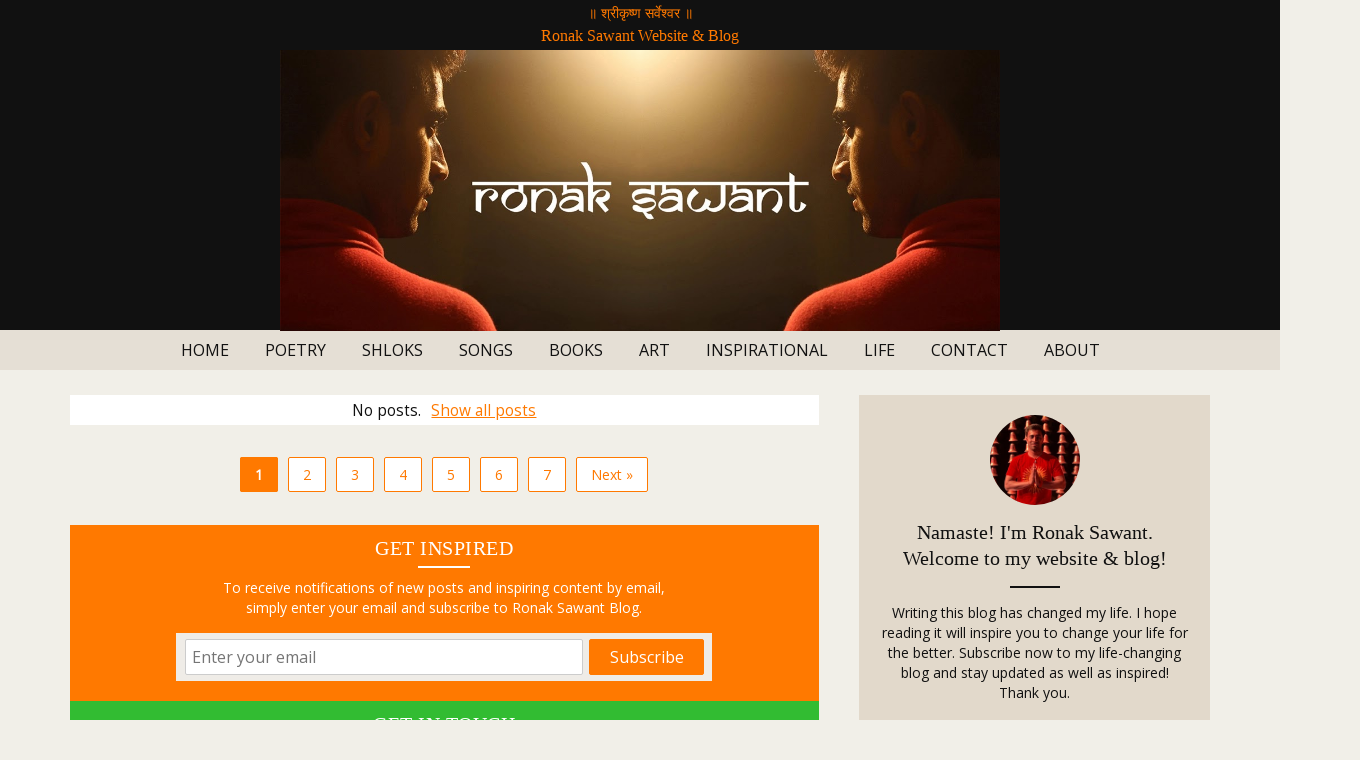

--- FILE ---
content_type: text/html; charset=UTF-8
request_url: https://www.ronaksawant.com/2018/07/
body_size: 22966
content:
<!DOCTYPE html>
<html class='v2' dir='ltr' lang='en-GB' xmlns='http://www.w3.org/1999/xhtml' xmlns:b='http://www.google.com/2005/gml/b' xmlns:data='http://www.google.com/2005/gml/data' xmlns:expr='http://www.google.com/2005/gml/expr' xmlns:og='http://ogp.me/ns#'>
<head>
<link href='https://www.blogger.com/static/v1/widgets/335934321-css_bundle_v2.css' rel='stylesheet' type='text/css'/>
<meta content='IE=EmulateIE7' http-equiv='X-UA-Compatible'/>
<meta content='width=device-width, initial-scale=1, maximum-scale=5' name='viewport'/>
<meta content='text/html; charset=utf-8' http-equiv='Content-Type'/>
<meta content='Ronak Sawant' name='author'/>
<meta content='English' name='language'/>
<meta content='en-gb' http-equiv='content-language'/>
<meta content='text/html; charset=UTF-8' http-equiv='Content-Type'/>
<meta content='blogger' name='generator'/>
<link href='https://www.ronaksawant.com/favicon.ico' rel='icon' type='image/x-icon'/>
<link href='https://www.ronaksawant.com/2018/07/' rel='canonical'/>
<link rel="alternate" type="application/atom+xml" title="Ronak Sawant - Atom" href="https://www.ronaksawant.com/feeds/posts/default" />
<link rel="alternate" type="application/rss+xml" title="Ronak Sawant - RSS" href="https://www.ronaksawant.com/feeds/posts/default?alt=rss" />
<link rel="service.post" type="application/atom+xml" title="Ronak Sawant - Atom" href="https://www.blogger.com/feeds/3855735742577295732/posts/default" />
<!--Can't find substitution for tag [blog.ieCssRetrofitLinks]-->
<meta content='Ronak Sawant is an artist engaged in performing, literary and visual arts. Author of Anmol Zindagi. Inspirational Poems, Songs, Books, Art, and More.' name='description'/>
<meta content='https://www.ronaksawant.com/2018/07/' property='og:url'/>
<meta content='Ronak Sawant' property='og:title'/>
<meta content='Ronak Sawant is an artist engaged in performing, literary and visual arts. Author of Anmol Zindagi. Inspirational Poems, Songs, Books, Art, and More.' property='og:description'/>
<title>Archive for July 2018 &#8211; Ronak Sawant</title>
<meta content='Ronak Sawant is an artist engaged in performing, literary and visual arts. Author of Anmol Zindagi. Inspirational Poems, Songs, Books, Art, and More.' name='description'/>
<meta content='ronak sawant, ronak sawant website, ronak sawant blog, ronak sawant books, ronak sawant poetry, ronak sawant poems, ronak sawant shloks, ronak sawant sanskrit, ronak sawant songs, ronak sawant writings, ronak sawant quotes, ronak sawant art, ronak sawant artist, ronak, sawant' name='keywords'/>
<meta content='cH9UCNN3804VvHBX9z4MtW5G8i-LfhbpVI-V0gYEAZ0' name='google-site-verification'/>
<meta content='025BA69AA849D5131AE8BF00D67E7A40' name='msvalidate.01'/>
<meta content='d46b866551b8928d73ddf0325bedbcf8' name='p:domain_verify'/>
<meta content='NqqdSq2KlhucZyleVYGL' name='follow.it-verification-code'/>
<!-- Open Graph Metadata Tags -->
<meta content='en_GB' property='og:locale'/>
<meta content='website' property='og:type'/>
<meta content='Ronak Sawant' property='og:site_name'/>
<meta content='https://www.ronaksawant.com/2018/07/' property='og:url'/>
<meta content='Ronak Sawant' property='og:title'/>
<meta content='Ronak Sawant is an artist engaged in performing, literary and visual arts. Author of Anmol Zindagi. Inspirational Poems, Songs, Books, Art, and More.' property='og:description'/>
<meta content='https://blogger.googleusercontent.com/img/b/R29vZ2xl/AVvXsEiqS_yusASsnvCcUoBDKf55enYYl8YlvwRV0M_UNhYwRyCGPmw0LTi07l7jiHGnJngYyvjigFsJQozJMuh6AMXwQivgy59WbKpHyZ_OvIfGmUdXro739EgzZfzN5PDGtuQnH02Hd9eU2ln6xrwAbxZw9aZ4qyM8HjneC-T5g4BmmxIAswqpLGQgQY7WCYc9/s1280/Ronak-Sawant-Website-Blog.webp' property='og:image'/>
<!-- End Open Graph Metadata Tags -->
<!-- Google Tag Manager -->
<script>(function(w,d,s,l,i){w[l]=w[l]||[];w[l].push({'gtm.start':
new Date().getTime(),event:'gtm.js'});var f=d.getElementsByTagName(s)[0],
j=d.createElement(s),dl=l!='dataLayer'?'&l='+l:'';j.async=true;j.src=
'https://www.googletagmanager.com/gtm.js?id='+i+dl;f.parentNode.insertBefore(j,f);
})(window,document,'script','dataLayer','GTM-MV6G69P');</script>
<!-- End Google Tag Manager -->
<!-- Facebook Meta Tags -->
<meta content='article' property='og:type'/>
<meta content='Ronak Sawant' property='og:title'/>
<meta content='July 2018' property='og:title'/>
<meta content='240340986063843' property='fb:pages'/>
<meta content='100003088987194' property='fb:profile_id'/>
<!-- End Facebook Meta Tags -->
<!-- Twitter Meta Tags -->
<!-- End Twitter Meta Tags -->
<script type='application/ld+json'>
{"@context": "https://schema.org/","@type": "WebSite","name": "Ronak Sawant","url": "https://www.ronaksawant.com/","potentialAction": {"@type": "SearchAction","target": "https://www.ronaksawant.com/search?q={search_term_string}","query-input": "required name=search_term_string"}}
</script>
<script type='application/ld+json'>
{"@context": "https://schema.org/","@type": "Person","name": "Ronak Sawant","url": "https://www.ronaksawant.com/","image": "https://blogger.googleusercontent.com/img/b/R29vZ2xl/AVvXsEiqS_yusASsnvCcUoBDKf55enYYl8YlvwRV0M_UNhYwRyCGPmw0LTi07l7jiHGnJngYyvjigFsJQozJMuh6AMXwQivgy59WbKpHyZ_OvIfGmUdXro739EgzZfzN5PDGtuQnH02Hd9eU2ln6xrwAbxZw9aZ4qyM8HjneC-T5g4BmmxIAswqpLGQgQY7WCYc9/s1280/Ronak-Sawant-Website-Blog.webp","sameAs": ["https://x.com/ronakdsawant","https://www.instagram.com/ronakdsawant","https://www.facebook.com/ronakdsawant"]}
</script>
<link crossorigin='anonymous' href='https://cdnjs.cloudflare.com/ajax/libs/font-awesome/6.5.1/css/all.min.css' integrity='sha512-DTOQO9RWCH3ppGqcWaEA1BIZOC6xxalwEsw9c2QQeAIftl+Vegovlnee1c9QX4TctnWMn13TZye+giMm8e2LwA==' referrerpolicy='no-referrer' rel='stylesheet'/>
<script src='https://ajax.googleapis.com/ajax/libs/jquery/1.9.1/jquery.min.js' type='text/javascript'></script>
<script src='https://apis.google.com/js/platform.js'></script>
<link href='/favicon.ico' rel='shortcut icon' type='image/x-icon'/>
<link href='https://blogger.googleusercontent.com/img/b/R29vZ2xl/AVvXsEjNFXC6I-GfvcKu_j8BcmsWgTsOYaa1UsLxhXDxi8oi3cLWHI5L2k7dOFSlslK811wdnTLH_h5r2fs-amWNwc_9vG3eAyLmQ54nP925nd8-tUo5L_qcCifsaP8RftGIJ10O8p9p0aqaKWqtqfko9qxwPWQAQ2H4ao3ajtASosjTM4DOCjwwF-bB_KP73C7q/s180/apple-touch-icon.png' rel='apple-touch-icon' sizes='180x180'/>
<link href='https://blogger.googleusercontent.com/img/b/R29vZ2xl/AVvXsEi9sTIf4KnAmyDPlTXshal5xttvfi3iDaM1P1O_mCUoii1vqLe2SUU8VMmBsaTgeG5_NcRt5fxhiasvUt48A7nH0qoHZZXU93tNn7B0TmlRxSNp4k5Tn7dCYmLJ72cbGXqAkSoMoObI1e5YoIz9L9g4Q9n-4LUpnrYPB5bsXy5afGzA0jc-VBuleKet-yl5/s192/android-chrome-icon.png' rel='icon' sizes='192x192' type='image/png'/>
<link href='https://blogger.googleusercontent.com/img/b/R29vZ2xl/AVvXsEjbDcLWC7n4zUk_qGATOSUfRL5HSVrHxpX2Se3Zp_1mZkrkQ4lZ507zbQDdHJT2rgban7_uukWMpkjZ3Zx1fW7m-ffXOAzsqe3LO7cFXTdz9Ur4FYRk2uQFeCRxFJuXJgaxqkpi0ryWcsnHF8j9Qx5aWBgM5SLOIKfMU9bf4jCw8FvOKGVBCyFMerzXrx7h/s16/favicon-16x.png' rel='icon' sizes='32x32' type='image/png'/>
<link href='https://blogger.googleusercontent.com/img/b/R29vZ2xl/AVvXsEj9lGcR1e6nL8TjbJu9DObSOILNfXAheD-HU1ttsF56OUz8ms7Udtqv4LLQtCxkUYyGMMsq3-SddM4gAEQp5m181MbFscAzIyqsXMhBPRBTbfc6Aslc-pGPh4A4B3_LFEMtDVpBwSozWovIYOMEprqZwRPdD3XyVCGep1mAZ2lT9F-EKvu41gCT7GArGtaN/s32/favicon-32x.png' rel='icon' sizes='16x16' type='image/png'/>
<meta content='https://blogger.googleusercontent.com/img/b/R29vZ2xl/AVvXsEi9sTIf4KnAmyDPlTXshal5xttvfi3iDaM1P1O_mCUoii1vqLe2SUU8VMmBsaTgeG5_NcRt5fxhiasvUt48A7nH0qoHZZXU93tNn7B0TmlRxSNp4k5Tn7dCYmLJ72cbGXqAkSoMoObI1e5YoIz9L9g4Q9n-4LUpnrYPB5bsXy5afGzA0jc-VBuleKet-yl5/s144/android-chrome-icon.png' name='msapplication-TileImage'/>
<meta content='#ffffff' name='msapplication-TileColor'/>
<meta content='#ffffff' name='theme-color'/>
<style id='page-skin-1' type='text/css'><!--
/*
-----------------------------------------------
Blogger Template Style
Name:     Ronak Sawant Website & Blog Template
Author:   Ronak Sawant
Designer: Ronak Sawant
Publisher: Ronak Sawant
URL:      https://www.ronaksawant.com
Date:     September 2018
License:  Ronak Sawant Website & Blog Template Pro Version
----------------------------------------------- */
/* Variable definitions
====================
<Variable name="bodybgcolor" description="Blog Background Color" type="color" default="#f1efe8" />
<Variable name="headbgcolor" description="Header Background Color" type="color" default="#111111" />
<Variable name="menubgcolor" description="Menu Background Color" type="color" default="#e5dfd5" />
<Variable name="menulinkcolor" description="Navigation Menu Color" type="color" default="#dfd4bb" />
<Variable name="slidertitlecolor" description="Slider Title Color" type="color" default="#ff7900" />
<Variable name="postbgcolor" description="Post Background Color" type="color" default="#ffffff" />
<Variable name="posttitlecolor" description="Post Title Color" type="color" default="#ff7900" />
<Variable name="postmetacolor" description="Post Detail Color" type="color" default="#111111" />
<Variable name="readmorecolor" description="Read More Button Color" type="color" default="#ff7900" />
<Variable name="sidebarbgcolor" description="Sidebar Background Color" type="color" default="#e2d9cb" />
<Variable name="sidebartitle" description="Sidebar Title Color" type="color" default="#111111" />
<Variable name="footerbgcolor" description="Footer Background Color" type="color" default="#111111" />
<Variable name="footertitle" description="Footer Title Color" type="color" default="#ffffff" />
*/
/* reset.css */
html, body, .section, .widget, div, span, applet, object, iframe,
h1, h2, h3, h4, h5, h6, p, blockquote, pre,
a, abbr, acronym, address, big, cite, code,
del, dfn, em, font, img, ins, kbd, q, s, samp,
small, strike, strong, sub, sup, tt, var,
dl, dt, dd, ol, ul, li,
fieldset, form, label, legend,
table, caption, tbody, tfoot, thead, tr, th, td, figure {margin: 0; padding: 0;}
html {overflow-x: hidden;}
a {text-decoration:none; color: #ff7900; font-weight: 500;}
a:hover {text-decoration: underline;}
article,aside,details,figcaption,figure,
footer,header,hgroup,menu,nav,section {display:block;}
table {border-collapse: separate; border-spacing: 0;}
caption, th, td {text-align: left; font-weight: normal;}
blockquote:before, blockquote:after,
q:before, q:after {content: "";}
.quickedit{display:none;}
blockquote, q {quotes: "" "";}
sup{vertical-align: super; font-size:smaller;}
code{font-family: 'Courier New', Courier, monospace; font-size: 12px; color: #272727;}
::selection {background-color: #ccaa16; color: #ffffff;}
::-moz-selection {background-color: #ccaa16; color: #ffffff;}
::-webkit-selection {background-color: #ccaa16; color: #ffffff;}
::-o-selection {background-color: #ccaa16; color: #ffffff;}
a img{border: none;}
ol, ul {padding: 10px 0 20px; margin: 0 0 0 35px; text-align: left;}
ol li {list-style-type: decimal;  padding: 0 0 5px;}
ul li {list-style-type: disc;  padding: 0 0 5px;}
ul ul, ol ol {padding: 0;}
#navbar-iframe, .navbar {
height: 0px;
visibility: hidden;
display: none;
}
p.date-header, h4.date-header, .post-footer-line.post-footer-line-1{display: none; margin: 1.5em 0 .5em}
h1, h2, h3, h4, h5, h6 {
color: #ff7900;
font-family: 'Georgia', serif;
font-weight: 500;
}
#HTML1 p {
background-color: #111111;
color: #ff7900;
text-align: center;
padding: 3px;
}
#HTML2 h1 {
background-color: #111111;
font-size: 16px;
line-height: 22px;
text-align: center;
padding-bottom: 3px;
}
#HTML4 {
padding: 0;
}
#HTML300, #Text100 {
display: none;
}
/* Body and Wrappers */
body {
background-color: #f1efe8;
color: #111111;
font-family: 'Open Sans', sans-serif;
font-size: 14px;
line-height: 20px;
position: relative;
}
#header-wrapper {
background-color: #111111;
text-align: center;
padding: 0;
}
#header-inner {
text-align: center;
display: inline-block;
}
#content-wrapper {
width: 1170px;
margin: 0 auto;
padding: 25px 0 25px;
overflow: hidden;
}
#main-wrapper {
float: left;
width: 64%;
}
#sidebar-wrapper {
float: right;
width: 30%;
}
#main-wrapper, #sidebar-wrapper {
position: relative;
min-height: 1px;
padding: 0 15px;
}
/* End Body and Wrappers */
/* Main Menu */
.nav-menu {
background-color: #e5dfd5;
float: left;
padding: 0;
width: 100%;
z-index: 299;
font-family: 'Open Sans', sans-serif;
}
.nav-menu-wrapper, .Linklist {
padding: 0;
position: relative;
max-width: 1080px;
margin: 0 auto;
}
.nav-menu ul {
list-style: none;
margin: 0;
padding: 0;
z-index: 999;
text-align: center;
}
.nav-menu ul li {
display: inline-block;
line-height: 1;
list-style: none outside none;
padding: 0;
text-align: left;
}
.nav-menu li a {
background: transparent;
color: #111111;
text-transform: uppercase;
display: block;
font-size: 16px;
padding: 12px 16px;
position: relative;
text-decoration: none;
}
.nav-menu li a:hover, .nav-menu ul li li a:hover, .nav-menu ul li.highlight a {
color: #ff7900;
}
.nav-menu a#pull {
display: none;
}
/* End Main Menu */
/* Sidebar */
.sidebar .widget {
background-color: #e2d9cb;
margin-bottom: 25px;
position: relative;
padding: 15px 25px;
}
.widget-title {
display: block;
position: relative;
text-align: center !important;
}
.sidebar h3 {
color: #111111;
font-size: 20px;
line-height: 26px;
letter-spacing: 0.5px;
text-transform: uppercase;
display: inline-block;
}
.sidebar ul, .sidebar li {
list-style-type: none;
margin:0;
}
/* End Sidebar */
/* Posts */
.post {
background-color: #ffffff;
padding: 25px;
margin-bottom: 25px;
}
.post-body {
color: #111111;
font-size: 15px;
line-height: 21px;
font-family: 'Open Sans', sans-serif;
text-align: justify !important;
}
.post-body a:hover {
text-decoration:underline;
}
.post img {
padding: 0 20px;
position: relative;
}
.post h2 a,.post h2 a:visited, .post h1 {
color: #ff7900;
text-align: center;
display: block;
text-decoration: none;
font-size: 30px;
line-height: 36px;
}
.post h2 a:hover {
text-decoration: none;
}
.post h3 {
color: #111111;
font-size: 20px;
line-height: 26px;
margin-top: 20px;
}
.readmore {
margin: 25px 0 10px;
}
.readmore a {
background: #ff7900;
color: #ffffff;
font-size: 15px;
line-height: 21px;
padding: 6px 12px;
border-radius: 2px;
-webkit-transition: all 0.2s ease-in-out;
-moz-transition: all 0.2s ease-in-out;
-ms-transition: all 0.2s ease-in-out;
-o-transition: all 0.2s ease-in-out;
transition: all 0.2s ease-in-out;
border: 1px solid #ff7900;
}
.readmore a:hover {
background-color: #ffffff;
color: #ff7900;
text-decoration: none;
}
.post-meta {
font-style: normal;
margin: 5px 0 10px;
text-align: center;
font-size: 13px;
line-height: 18px;
color: #ccaa16;
}
.post-meta span p {
color: #111111;
margin-left: 7px;
display: inline;
}
.author-span .g-profile {
margin: 0 10px 0 1px;
color: #111111;
}
.post-meta .g-profile span:hover {
text-decoration: underline;
}
.post-footer-meta {
margin-top: 20px;
border-top: 1px solid #ebebeb;
padding: 20px 0 0;
font-size: 13px;
line-height: 18px;
overflow: hidden;
}
.comments-span {
float: left;
}
.comments-span a {
color: #ccaa16;
}
.comments-span a:hover {
text-decoration: underline;
}
.post-labels {
float: right;
}
.post-labels a {
color: #ccaa16;
}
.post-labels a:hover{
text-decoration: underline;
}
.social-share-icons {
text-align: center;
}
.social-share-icons span {
color: #ccaa16;
font-size: 13px;
font-family: 'Open Sans', sans-serif;
font-style: normal;
font-weight: 400;
line-height: 18px;
text-decoration: none;
}
.social-share-icons a {
border: 1px solid  #ccaa16;
color: #ccaa16;
display: inline-block;
font-size: 13px;
width: 26px;
height: 26px;
line-height: 26px;
margin: 0 1px 6px;
border-radius: 100%;
-webkit-transition: all 0.2s ease-in-out;
-moz-transition: all 0.2s ease-in-out;
-ms-transition: all 0.2s ease-in-out;
-o-transition: all 0.2s ease-in-out;
transition: all 0.2s ease-in-out;
}
.social-share-icons a:hover {
background: #ccaa16;
color: #ffffff;
}
.authorbox {
border-top: 1px solid #ebebeb;
color: #111111;
padding: 20px 0 0;
min-height: 80px;
overflow: hidden;
clear: both;
margin: 20px 0 0;
}
.authorbox h2 {
color: #111111;
font-size: 20px;
line-height: 26px;
margin: 2px 0 5px;
}
.lineoh {
border-bottom: 2px solid #111111;
content: "";
position: absolute;
width: 50px;
}
.authorbox .authorimg {
display: block;
float: left;
width: 100px;
}
.authorbox .authorimg>img {
border-radius: 50%;
border: 4px solid #ecf0f1;
text-shadow: none;
padding: 0;
}
.authorbox .wraptext {
margin-left: 116px;
}
.authordesc {
line-height: 20px;
margin-top: 12px;
}
#blog-pager {
clear: both;
margin: 25px;
text-align: center;
background: none;
}
.displaypageNum a, .showpage a, .pagecurrent, .blog-pager-older-link, .blog-pager-newer-link, .home-link {
font-size: 14px;
line-height: 50px;
padding: 7px 14px;
border-radius: 2px;
color: #ff7900;
background-color: #ffffff;
border: 1px solid #ff7900;
margin: 0 5px;
}
.displaypageNum a:hover, .showpage a:hover, .blog-pager-older-link:hover, .blog-pager-newer-link:hover, .home-link:hover, .home-link .pagecurrent {
background-color: #ff7900;
color: #ffffff;
text-decoration: none;
}
#blog-pager .pagecurrent {
font-weight: bold;
background-color: #ff7900;
text-decoration: none;
color: #ffffff;
}
.showpageOf {
display: none;
}
#blog-pager .pages {
border: none;
}
.firstpage, .lastpage {
display: none;
}
/* End Posts */
/* Comments */
.comments {
background-color: #ffffff;
margin: 0;
padding: 25px;
line-height: 25px !important;
}
.comments h3:before {
border-bottom: 2px solid #111111;
bottom: 0;
content: "";
left: 0;
position: absolute;
width: 50px;
}
.comments h3 {
color: #111111;
font-size: 20px;
line-height: 26px;
margin: 0 0 10px;
padding-bottom: 10px;
position: relative;
text-transform: capitalize;
}
#comment-holder {
margin-top: 20px;
}
.comments .comments-content .comment-thread ol {
overflow: hidden;
margin: 0;
}
.comments .comments-content .comment-thread ol li {
border-left: 2px solid #eee;
list-style: none;
padding-left: 20px;
}
.comments .comments-content .comment:first-child {
padding-top: 0;
}
.comments .comments-content .comment {
margin-bottom: 0;
padding-bottom: 0;
}
.comments .avatar-image-container {
max-height: 50px;
width: 50px;
border-radius: 50%;
}
.comments .avatar-image-container img {
max-width: 50px;
width: 100%;
}
.comments .comment-block {
margin-left: 0;
}
.comments .comments-content .comment-replies {
margin-left: 0;
}
.comments .comments-content .comment-header .user a {
color: #ff7900;
font-size: 14px;
font-weight: 400;
line-height: 20px;
padding: 0px;
}
.comments .comments-content .user {
display: block;
}
.comments .comments-content .icon.blog-author {
width: auto !important;
margin: 0 !important;
padding-right: 0px;
}
/* .comments .comments-content .icon.blog-author::before {
background: #ff7900;
border-radius: 4px;
color: white;
content: "\f3ed";
font-family: FontAwesome;
display: inline-block;
font-size: 15px;
font-style: normal;
line-height: 15px;
padding: 2px 6px 3px;
text-shadow: inset 0px 0px 10px rgba(0, 0, 0, 0.5);
} */
.comments .comments-content .datetime {
margin-left: 0;
}
.comments .comments-content .datetime a {
color: #999999;
font-size: 12px;
font-weight: 400;
line-height: 18px;
}
.comments .comments-content .comment-header {
margin: 0 20px 0 60px;
}
.comments .comments-content .comment-content {
background: #fff5eb;
margin: 20px 0 0;
padding: 15px;
}
.comments .comment-block .comment-actions {
display: block;
text-align: right;
}
.comments .comment .comment-actions a {
color: #ff7900;
font-size: 12px;
font-weight: 400;
line-height: 18px;
padding: 5px 8px;
}
.comments .comment .comment-actions a:hover {
text-decoration: underline;
}
.comments .thread-toggle {
display: none;
}
.comments .comments-content .inline-thread {
margin: 0 0 20px 25px !important;
padding: 0;
}
.comments .continue {
display: none;
}
#threaded-comment-form p, .comment-form p {
background: #ffead8;
border-top-left-radius: 5px;
border-top-right-radius: 5px;
color: #111111;
font-size: 12px;
line-height: 18px;
padding: 10px;
position: relative;
text-align: justify;
top: 8px;
}
#threaded-comment-form p:before, .comment-form p:before {
border-left: 8px solid transparent;
border-top: 8px solid #111111;
bottom: -8px;
content: "";
height: 0;
left: 0;
line-height: 0;
position: absolute;
width: 0;
}
#threaded-comment-form p:after, .comment-form p:after {
border-right: 8px solid transparent;
border-top: 8px solid #111111;
bottom: -8px;
content: "";
height: 0;
line-height: 0;
position: absolute;
right: 0;
width: 0;
}
a.ftcmts:hover {
text-decoration: underline;
}
.comments-content {
margin-bottom: -11px !important;
}
/* End Comments */
/* Popular Posts */
.PopularPosts .item-thumbnail {
float: none;
margin: 0 0 10px
}
.PopularPosts .item-title {
background: rgba(0, 0, 0, 0.5);
position: absolute;
display: block;
clear: both;
z-index: 50;
top: 0;
left: 0;
right: 0;
bottom: 0;
padding: 15px;
transition: all .4s;
}
.PopularPosts .item-title:hover {
background: rgba(0, 0, 0, .2)
}
.PopularPosts .item-title a {
color: rgba(255, 255, 255, 0);
font-weight: 700;
font-size: 120%;
text-shadow: 0 0 5px rgba(0, 0, 0, 0)
}
.PopularPosts .item-title:hover a,
.PopularPosts .item-title a:hover {
color: rgba(255, 255, 255, 1);
text-shadow: 0 0 5px rgba(0, 0, 0, .3)
}
.PopularPosts .widget-content ul li img {
translate(0, 0) scale(1.0);
transition: all .8s linear
}
.PopularPosts .widget-content ul li:hover img {
transform: translate(0, -20px) scale(1.05);
transition: all 3.6s linear;
}
.PopularPosts img {
display: block;
height: auto;
width: 100%;
padding: 0;
backface-visibility: hidden;
}
.PopularPosts .item-snippet {
display: none;
}
.PopularPosts ul li .item-content {
position: relative;
overflow: hidden;
}
.PopularPosts ul {
padding: 0;
line-height: normal;
counter-reset: count;
}
.PopularPosts .widget-content ul li {
position: relative;
padding: 10px 0;
overflow: hidden;
max-height: 100px;
transition: all .4s;
}
.PopularPosts .widget-content ul li:before {
color: #fff;
counter-increment: count;
content: counter(count);
position: absolute;
right: -15px;
top: -5px;
font: bold 80px/1 Sans-Serif;
z-index: 51;
transition: all .4s;
}
.PopularPosts .widget-content ul li:hover:before {
right: -55px;
}
.PopularPosts ul li:nth-child(1) .item-title {
background: rgba(221, 25, 29, 0.5);
}
.PopularPosts ul li:nth-child(2) .item-title {
background: rgba(141, 187, 144, 0.5);
}
.PopularPosts ul li:nth-child(3) .item-title {
background: rgba(39, 169, 255, 0.5);
}
.PopularPosts ul li:nth-child(4) .item-title {
background: rgba(192, 202, 51, 0.5);
}
.PopularPosts ul li:nth-child(5) .item-title {
background: rgba(26, 35, 126, 0.5);
}
.PopularPosts ul li:nth-child(6) .item-title {
background: rgba(0, 188, 212, 0.5);
}
.PopularPosts ul li:nth-child(1) .item-title:hover,
.PopularPosts ul li:nth-child(2) .item-title:hover,
.PopularPosts ul li:nth-child(3) .item-title:hover,
.PopularPosts ul li:nth-child(4) .item-title:hover,
.PopularPosts ul li:nth-child(5) .item-title:hover,
.PopularPosts ul li:nth-child(6) .item-title:hover {
background: rgba(0, 0, 0, 0.2);
}
/* End Popular Posts */
.label-size-1,.label-size-2,.label-size-3,.label-size-4,.label-size-5 {
font-size: 100%;
filter: alpha(100);
opacity: 10;
}
.cloud-label-widget-content{
text-align: left;
}
.label-size {
border: 1px solid #00ada7;
background: #00ada7;
display:block;
float:left;
margin:0 3px 3px 0;
color:#ffffff;
font-size:14px;
}
.label-size a,.label-size span {
display: inline-block;
color: #ffffff !important;
padding: 6px 8px;
}
.label-size:hover {
background: #111111;
}
.label-count {
white-space: nowrap;
padding-right: 3px;
margin-left: -3px;
background-color: #303030;
color: #ffffff !important;
}
.label-size {
line-height: 1.2
}
/* Footer */
#lower {
margin: 0 auto;
padding: 0 0 0 80px;
width: 100%;
background: #E5DFD5;
overflow: hidden;
}
#lower-wrapper {
margin: auto;
padding: 20px 0;
width: 1170px;
border: 0;
}
#lowerbar-wrapper {
float: left;
margin: 0 0 auto 10px;
padding-bottom: 20px;
width: 32%;
text-align: justify;
color:#fff;
line-height: 1.6em;
word-wrap: break-word;
overflow: hidden;
}
.lowerbar {margin: 0; padding: 0;}
.lowerbar .widget {margin: 0; padding: 0px 20px 0px 0px;}
.lowerbar h3 {
color: #111111;
font-size: 20px;
line-height: 26px;
display: inline-block;
padding: 0;
margin-bottom: 25px;
text-transform: uppercase;
}
.lowerbar .widget-title {
text-align: left !important;
}
.lowerbar ul {
margin: 0 auto;
padding: 0;
list-style-type: none;
}
.lowerbar li {
display: block;
line-height: 1.6em;
margin-left: 0 !important;
padding: 6px;
border-bottom: 1px solid #222;
border-top: 1px solid #444;
list-style-type: none;
}
.lowerbar li a {
text-decoration: none;
color: #DBDBDB;
}
.lowerbar li a:hover {
text-decoration: underline;
}
.lowerbar li:hover {
display: block;
background-color: #222222;
}
#lowerbar2 .widget-content {
margin: 0px !important;
padding: 0px !important;
}
.footer-copyright {
background-color: #111111;
text-align: center;
padding: 15px 0;
}
.footer-container {
width: 1170px;
height: 44px;
padding-right: 15px;
padding-left: 15px;
margin-right: auto;
margin-left: auto;
}
.footer-copyright p {
color: #ffffff;
font-family: 'Open Sans', sans-serif;
font-size: 14px;
line-height: 20px;
text-align: center;
padding: 0 15px;
}
p.rs-mantra {
color: #ff7900;
}
.footer-container .fa-solid, .footer-container .fa-brands {
color: #ccaa16;
}
/* End Footer */
/* Contact Form */
.contact-form-widget .form {
border: 1px solid #ff7900;
padding: 20px 30px 25px;
}
.contact-form-name, .contact-form-email, .contact-form-email-message, .contact-form-widget {
max-width: none;
margin-bottom: 0px;
}
.contact-form-name, .contact-form-email, .contact-form-email-message {
background-color: #EBEBEB;
border: 1px solid #ccc;
}
.contact-form-button-submit {
max-width: none;
width: 100%;
height: 35px;
border:0;
background-image: none;
background-color: #ff7900 !important;
cursor: pointer;
font-style: normal;
font-weight: 400;
font-size: 16px;
line-height: 22px;
text-transform: capitalize;
}
.contact-form-name:focus, .contact-form-email:focus, .contact-form-email-message:focus {
border: 0;
box-shadow: none;
}
.contact-form-name:hover, .contact-form-email:hover, .contact-form-email-message:hover {
border: 0;
}
.contact-form-button-submit:hover {
background-color: #ff7900 !important;
background-image: none;
border: 0;
}
.contact-form-name, .contact-form-email, input {
padding: 15px 0 15px 1em;
}
.contact-form-email-message, textarea {
padding: 5px 0 5px 1em;
}
/* End Contact Form */
.back-to-top {
background: #ff7900;
color: #ffffff;
font-size: 16px;
display:none;
position: fixed;
right: 10px;
bottom: 10px;
text-decoration: none;
padding: 4px 8px;
border-radius: 2px;
}
.back-to-top:hover {
background-color: #ff7900;
text-decoration: none;
color: #ffffff;
opacity: 0.7;
}
/* Featured Slider */
.Slider .inner {
padding: 25px 0 0;
overflow: hidden;
clear: both;
}
.Slider-wrapper {
padding: 0 20px;
position: relative;
max-width: 1080px;
margin: 0 auto;
}
ul.rslides {
margin: 0 auto;
float: left;
padding: 0;
position: relative;
width: 100%;
}
ul.rslides li {
color: #111111;
font-family: 'Open Sans', sans-serif;
-webkit-backface-visibility: hidden;
list-style: none;
position: absolute;
display: none;
width: 100%;
left: 0;
top: 0;
padding: 0;
height: 350px;
font-weight: 400;
font-size: 20px;
line-height: 26px;
overflow: hidden;
transform: translate(350px, 0px);
-webkit-transform: translate(350px, 0px);
-ms-transform: translate(350px, 0px);
-o-transform: translate(350px, 0px);
-moz-transform: translate(350px, 0px);
}
ul.rslides li img {
display: block;
height: auto;
float: left;
width: 100%;
border: 0;
min-height: 350px;
max-width: 50%;
}
ul.rslides li .slide-caption {
background: #ffffff;
bottom: 0;
margin-bottom: 0;
position: absolute;
right: 0;
height: 100%;
width: 50%;
}
ul.rslides li .slide-caption .slide-caption-wrap {
padding: 30px 60px;
}
ul.rslides li .slide-caption .slide-caption-wrap .post-title:before {
border-bottom: 2px solid #111111;
bottom: 0;
content: "";
left: 44%;
position: absolute;
width: 50px;
}
ul.rslides li .slide-caption .slide-caption-wrap .post-title {
display: block;
color: #ff7900;
font-size: 30px;
font-weight: 500;
line-height: 36px;
margin-bottom: 20px;
padding-bottom: 10px;
position: relative;
text-align: center;
font-family: 'Georgia', serif;
}
ul.rslides li a:hover{
text-decoration: none;
}
a.rslides_nav {
position: absolute;
height: 90px;
text-indent: -99999px;
top: 37%;
width: 42px;
z-index: 999;
}
ul.rslides a.prev {
background: url("https://blogger.googleusercontent.com/img/b/R29vZ2xl/AVvXsEj9vgFaMxOe_r32-iEXTcMpIjWRHz5CwSn6R4RCn9BO6LHCJutcsmr-c4xb7XUhK0CjMRO4Dv4jtk-oG3Mt2-sYNgBznLLWtJW80AS0-TIm6OPSzTeMwfqHXv_1o_wxC53X9ETXQf_aY5Kp/s1600/arrow2.png") no-repeat scroll 0 0 rgba(0, 0, 0, 0);
left: -95px;
}
ul.rslides a.next {
background: url("https://blogger.googleusercontent.com/img/b/R29vZ2xl/AVvXsEg0NafKqvU9-yoHY91hgqtgd_mzD7lfRNRogbknLHHza5FVomh28jXGNxUE0_owi5jIDYKmtw3mpaanrbc5qRUsnu6DeBh5hBndzXVv6ErE7BD9X2xE8ro7UCvBgL0_aPiJhELmyC9zF_bQ/s1600/arrow1.png") no-repeat scroll 0 0 rgba(0, 0, 0, 0);
right: -95px;
}
.rslides1_on {
transform: rotateY(0deg) !important;
}
@media screen and (max-width: 1245px) {
ul.rslides {
overflow: hidden;
}
}
@media screen and (max-width: 600px) {
ul.rslides li img {
max-width: 100%;
}
ul.rslides li .slide-caption {
background: rgba(0, 0, 0, .5);
color: #ffffff;
width: 100%;
height: auto;
}
ul.rslides li .slide-caption .slide-caption-wrap .post-title:before {
border-bottom: 2px solid #111111;
bottom: 0;
content: "";
left: 38%;
position: absolute;
width: 50px;
}
ul.rslides li .slide-caption .slide-caption-wrap .post-title {
color: #ffffff;
font-size: 28px;
font-weight: 500;
line-height: 34px;
text-align: center;
font-family: 'Georgia', serif;
}
ul.rslides li .slide-caption span {
display: none;
}
}
/* End Featured Slider */
#header {text-align: center;}
.Header h1 {margin-bottom:0}
.Header .description {margin-top: 0;}
.header-inner .Header .titlewrapper {padding-bottom:0;}
#Header1_headerimg {
width: 720px;
height: auto;
margin: 0 auto -5px;
}
.MenuContainer {
border: 0px;
}
.post-footer-meta span i {
color: #ccaa16 !important;
}
.post-feeds {
display: none !important;
}
#sidebar #ContactForm1 {
display: none !important;
}
.CSS_LIGHTBOX_SCALED_IMAGE_IMG {
outline: 1px solid #ffffff !important;
}
.line {
width: 50px;
border-bottom: 2px solid #111111;
margin: 5px auto 15px;
}
.lineo {
width: 50px;
border-bottom: 2px solid #111111;
margin: -21px 0 15px;
}
.divider {
text-align: center;
}
.divider img {
padding: 10px 0 2px;
}
.rs-video {
text-align: center !important;
position: relative;
padding-bottom: 56.25%; /* 16:9 */
padding-top: 25px;
height: 0;
overflow: hidden;
}
.rs-video iframe {
position: absolute;
top: 0;
left: 0;
width: 100%;
height: 100%;
border: 0;
}
#ArchiveList ul li a.post-count-link {
font-size: 18px;
line-height: 24px;
}
#ArchiveList ul ul li  a.post-count-link {
font-size: 16px;
line-height: 22px;
}
#ArchiveList ul ul .posts li a{
font-size: 14px;
line-height: 20px;
}
#ArchiveList .toggle, .post-count{
font-size: 18px;
}
#Stats1 #Stats1_content {
text-align: left;
margin-top: -15px;
}
.instagram-media {
min-width: 260px !important;
width: 70% !important;
}
td.tr-caption {
font-size: 12px;
line-height: 18px;
}
/* Ronak Sawant Card */
.rs-card {
padding: 20px;
position: relative;
text-align: center;
}
.rs-card:after {
content: "";
margin-left: -8px;
display: block;
width: 0;
height: 0;
position: absolute;
bottom: -8px;
left: 50%;
border-bottom: 0 inset transparent;
border-left: 8px inset transparent;
border-right: 8px inset transparent;
border-top: 8px solid #E2D9CB;
}
.figr {
margin: 0 auto;
border-radius: 50%;
overflow: hidden;
}
.figr img {
max-width: 100%;
height: auto;
vertical-align: middle;
transition: box-shadow 0.1s;
}
.rs-card img:hover {
box-shadow: 0 0 0 1px #ff7900;
}
h3.rs-title {
margin: 10px 0;
text-transform: none;
letter-spacing: 0;
text-align: center;
}
.rs-summary p {
color: #111111;
font-family: 'Open Sans', sans-serif;
font-weight: 400;
font-size: 14px;
line-height: 20px;
text-transform: none;
text-align: center;
}
.bottomr {
padding: 20px;
background-color: #E1CEAE;
}
.formr {
background-color: #ffffff;
padding: 15px;
display: block;
border-radius: 5px;
margin: 5px 0;
}
.formr .form1 {
width: 100%;
color: #111111;
text-align: center;
margin-bottom: 6px;
padding: 6px;
font-family: 'Open Sans', sans-serif;
font-weight: 400;
font-size: 16px;
line-height: 22px;
outline: none;
border: 1px solid #ebebeb;
border-radius: 2px;
box-sizing: border-box;
display: block;
}
.formr .form2 {
width: 100%;
background-color: #ff7900;
color: #ffffff;
text-align: center;
padding: 6px;
font-family: 'Open Sans', sans-serif;
font-weight: 400;
font-size: 16px;
line-height: 22px;
cursor: pointer;
border: 1px solid #ff7900;
border-radius: 2px;
box-sizing: border-box;
display: block;
}
.formr .form2:hover {
background: #ffffff;
color: #ff7900;
text-decoration: none;
}
.rs-quotes {
background-color: #E1CEAE;
padding: 10px 0 0;
}
.rs-quotes p {
color: #111111;
font-size: 14px;
font-weight: 400;
font-family: 'Open Sans', sans-serif;
line-height: 20px;
text-transform: none;
text-align: center;
}
p.rs1 {
font-family: 'Open Sans', sans-serif;
font-weight: 400;
font-size: 13px;
line-height: 18px;
text-align: center;
padding-top: 5px;
}
/* End Ronak Sawant Card */
/* Ronak Sawant Social Media */
.rs-social {
text-align: center;
}
.rs-social .fa-brands {
padding: 6px;
display: inline-block;
line-height: 20px;
width: 20px;
height: 20px;
font-size: 18px;
text-align: center;
text-decoration: none;
border-radius: 50%;
margin: 0 2px 4px;
-webkit-transition: 0.1s ease-in-out;
transition: 0.1s ease-in-out;
cursor: pointer;
}
.rs-social .fa-brands:hover, .fa:hover, .fa-solid:hover {
opacity: 0.7;
}
.rs-social .fa-facebook-f {
background: #3c579e;
color: white;
}
.rs-social .fa-x-twitter {
background: #000000;
color: white;
}
.rs-social .fa-youtube {
background: #cc191e;
color: white;
}
.rs-social .fa-instagram {
background: radial-gradient(circle farthest-corner at 35% 90%, #fec564, transparent 50%),
radial-gradient(circle farthest-corner at 0 140%, #fec564, transparent 50%),
radial-gradient(ellipse farthest-corner at 0 -25%, #5258cf, transparent 50%),
radial-gradient(ellipse farthest-corner at 20% -50%, #5258cf, transparent 50%),
radial-gradient(ellipse farthest-corner at 100% 0, #893dc2, transparent 50%),
radial-gradient(ellipse farthest-corner at 60% -20%, #893dc2, transparent 50%),
radial-gradient(ellipse farthest-corner at 100% 100%, #d9317a, transparent),
linear-gradient(#6559ca, #bc318f 30%, #e33f5f 50%, #f77638 70%, #fec66d 100%);
color: white;
}
.rs-social .fa-500px {
background: #525558;
color: white;
}
.rs-social .fa-envelope {
background: #ff7900;
color: white;
padding: 6px;
display: inline-block;
line-height: 20px;
width: 20px;
height: 20px;
font-size: 18px;
text-align: center;
text-decoration: none;
border-radius: 50%;
margin: 0px 2px 4px;
-webkit-transition: 0.1s ease-in-out;
transition: 0.1s ease-in-out;
cursor: pointer;
}
/* End Ronak Sawant Social Media */
/* Ronak Sawant Book */
.bk-sbar {
text-align: center;
}
.bkimg {
margin: 15px auto;
}
.bk-sbar p{
color: #111111;
font-family: 'Open Sans', sans-serif;
font-weight: 400;
font-size: 14px;
line-height: 20px;
text-align: center;
}
.pbtn a{
width: 90%;
background-color: #ff7900;
color: #ffffff;
text-align: center;
transition: all .3s ease-in-out;
font-weight: 400;
font-size: 16px;
line-height: 22px;
padding: 6px;
display: inline-block;
cursor: pointer;
margin-bottom: 10px;
border-radius: 2px;
border: 1px solid #ff7900;
}
.pbtn a:hover{
background-color: #ffffff;
color: #ff7900;
text-decoration: none;
}
/* End Ronak Sawant Book */
/* Newsletter */
#subs-box {
padding: 0;
display: block;
margin: 0;
width: 100%;
border: 0;
}
#subs-box .email_icon {
color: #ccaa16;
padding: 0;
margin: 0 auto;
font-size: 44px;
height: 44px;
width: 44px;
border-radius: 0px;
line-height: 44px;
}
#subs-box p {
color: #111111;
font-family: 'Open Sans', sans-serif;
font-weight: 400;
font-size: 14px;
line-height: 20px;
padding: 10px 0;
text-align: center;
text-transform: none;
}
#subs-box .rssform {
padding: 0;
margin: 10px 0;
}
#subs-box .rssform input {
width: 100%;
background-color: #ffffff;
color: #111111;
text-align: center;
margin-bottom: 6px;
padding: 6px;
font-family: 'Open Sans', sans-serif;
font-weight: 400;
font-size: 16px;
line-height: 22px;
outline: none;
border: 1px solid #ebebeb;
border-radius: 2px;
box-sizing: border-box;
display: block;
}
#subs-box .rssform .button {
width: 100%;
background-color: #ff7900;
color: #ffffff;
text-align: center;
transition: all .3s ease-in-out;
padding: 6px;
font-family: 'Open Sans', sans-serif;
font-weight: 400;
font-size: 16px;
line-height: 22px;
cursor: pointer;
border: 1px solid #ff7900;
border-radius: 2px;
box-sizing: border-box;
display: block;
}
#subs-box .rssform .button:hover {
background: #ffffff;
color: #ff7900 !important;
border: 1px solid #ff7900;
text-decoration: none;
}
/* End Newsletter */
/* Search Box */
#search-box {
margin: -15px 0 -35px;
}
#search-box input[type="text"] {
background-color: #ffffff;
color: #111111;
font-family: 'Open Sans', sans-serif;
font-weight: 400;
font-size: 16px;
line-height: 22px;
text-align: left;
padding: 6px;
outline: none;
border: 1px solid #ebebeb;
display: inline;
}
#search-button {
background-color: #ff7900;
color: #ffffff;
font-size: 16px;
line-height: 22px;
text-align: center;
padding: 6px 12px;
margin-left: -5px;
cursor: pointer;
border: 1px solid #ff7900;
display: inline;
}
#search-button:hover {
background-color: #ffffff;
color: #ff7900;
}
/* End Search Box */
/* Pages */
.rs-pages{
margin-top: -5px;
}
.rs-pages p{
font-size: 16px;
line-height: 22px;
padding-bottom: 6px;
}
/* End Pages */
/* Ronak Sawant Quote */
.rs-quote {
width: 100%;
text-align: center;
background: #E5DFD5;
padding: 0 0 15px;
margin-top: -20px;
}
.rs-qte {
color: #111111;
font-size: 16px;
line-height: 22px;
font-family: 'Open Sans', sans-serif;
font-weight: bold;
margin-top: 15px;
padding: 0 20px;
}
.rs-qte1 {
color: #111111;
font-size: 14px;
line-height: 20px;
font-family: 'Open Sans', sans-serif;
font-weight: 400;
font-style: italic;
margin: 5px 0 0;
padding: 0 20px;
}
/* End Ronak Sawant Quote */
/* Subscribe Newsletter & Social */
.ginspire {
width: 100%;
background-color: #ff7900;
float: left;
padding: 10px 0 20px;
}
.ginspire h3, .gtouch h3 {
font-size: 20px;
line-height: 26px;
letter-spacing: 0.5px;
color: #ffffff;
text-transform: uppercase;
text-align: center;
}
.ginspire p, .gtouch p {
font-size: 14px;
line-height: 20px;
color: #FFFFFF;
font-weight: 400;
font-family: 'Open Sans', sans-serif;
margin: 0 0 15px;
text-align: center;
padding: 0 15px;
}
.sociabox, .sociabox1 {
width: 70%;
background-color: #efece7;
text-align: center;
margin: 0 auto;
padding: 6px;
display: block;
}
.sociabox input {
width:76%;
color: #111111;
text-align: left;
padding: 6px;
font-family: 'Open Sans', sans-serif;
font-weight: 400;
font-size: 16px;
line-height: 22px;
outline: none;
border-radius: 2px;
border: 1px solid #cccccc;
box-sizing: border-box;
display:inline;
}
.sociabox .socsubscribe {
width: 22%;
background-color: #ff7900;
color: #ffffff;
text-align: center;
margin-left: 2px;
padding: 6px;
font-family: 'Open Sans', sans-serif;
font-weight: 400;
font-size: 16px;
line-height: 22px;
cursor: pointer;
border-radius: 2px;
border: 1px solid #ff7900;
box-sizing: border-box;
display:inline;
}
.sociabox .socsubscribe:hover {
background-color: #ffffff;
color: #ff7900;
}
.iline {
width: 50px;
margin: 5px auto 10px;
border: 1px solid #FFFFFF;
}
.gtouch {
width: 100%;
background-color: #32bc32;
float: left;
padding: 10px 0 20px;
margin-bottom: 25px;
}
.sociabox1 .fa-brands {
padding: 6px;
font-size: 18px;
width: 20px;
height: 20px;
text-align: center;
text-decoration: none;
margin: 0 4px;
border-radius: 2px;
transition: all 0.1s ease-in-out;
}
.sociabox1 .fa-brands:hover, .fa:hover, .fa-solid:hover {
opacity: 0.7;
}
.sociabox1 .fa-facebook-f {
background-color: #3c579e;
color: #ffffff;
}
.sociabox1 .fa-x-twitter {
background-color: #000000;
color: #ffffff;
}
.sociabox1 .fa-youtube {
background-color: #cc191e;
color: #ffffff;
}
.sociabox1 .fa-instagram {
background: radial-gradient(circle farthest-corner at 35% 90%, #fec564, transparent 50%),
radial-gradient(circle farthest-corner at 0 140%, #fec564, transparent 50%),
radial-gradient(ellipse farthest-corner at 0 -25%, #5258cf, transparent 50%),
radial-gradient(ellipse farthest-corner at 20% -50%, #5258cf, transparent 50%),
radial-gradient(ellipse farthest-corner at 100% 0, #893dc2, transparent 50%),
radial-gradient(ellipse farthest-corner at 60% -20%, #893dc2, transparent 50%),
radial-gradient(ellipse farthest-corner at 100% 100%, #d9317a, transparent),
linear-gradient(#6559ca, #bc318f 30%, #e33f5f 50%, #f77638 70%, #fec66d 100%);
color: #ffffff;
}
.sociabox1 .fa-500px {
background-color: #525558;
color: #ffffff;
}
.sociabox1 .fa-envelope {
background: #ff7900;
color: #ffffff;
padding: 6px;
font-size: 18px;
width: 20px;
height: 20px;
text-align: center;
text-decoration: none;
margin: 0 4px;
border-radius: 2px;
transition: all 0.1s ease-in-out;
}
/* End Subscribe Newsletter & Social */
.wraptext .fa-solid {
color: #ff7900;
font-size: 16px;
}
.wraptext .fa-solid:hover {
opacity: 1.0;
}
.post-meta .fa-solid:hover {
opacity: 1.0;
}
.social-share-icons .fa-solid:hover {
opacity: 1.0;
}
.comments-span .fa-solid:hover {
opacity: 1.0;
}
.post-labels .fa-solid:hover {
opacity: 1.0;
}
.rs-quotes .fa-solid {
color: #ccaa16;
}
.rs-quotes .fa-solid:hover {
opacity: 1.0;
}
.email_icon .fa-solid:hover {
opacity: 1.0;
}
#search-button .fa-solid:hover {
opacity: 1.0;
}
.back-to-top .fa-solid:hover {
opacity: 1.0;
}
.footer-container .fa-solid:hover {
opacity: 1.0;
}
/* Custom 404 Page */
.page404 {
text-align: center;
padding: 20px;
}
.page404 h2{
font-family: 'Open Sans', sans-serif;
font-size: 100px;
line-height: 106px;
font-weight: bold;
margin: 0 0 10px 0;
color: #111111;
text-align: center;
text-transform: uppercase;
text-decoration: none;
}
.page404 h3 {
font-family: 'Open Sans', sans-serif;
font-size: 36px;
font-weight: bold;
line-height: 50px;
margin: 0 0 25px;
text-align: center;
text-decoration: none;
color: #111111;
}
.page404 p {
font-family: 'Open Sans', sans-serif;
font-size: 18px;
font-weight: normal;
line-height: 26px;
margin: 0 0 25px;
text-align: center;
color: #111111;
}
.page404 a {
font-family: 'Open Sans', sans-serif;
font-size: 14px;
font-weight: 400;
display: inline-block;
padding: 10px 25px;
background-color: #ff7900;
border: none;
border-radius: 2px;
color: #ffffff;
text-transform: uppercase;
text-decoration: none;
-webkit-transition: 0.2s all;
transition: 0.2s all;
margin-bottom: 15px;
cursor: pointer;
}
.page404 a:hover {
background-color: #ffffff;
color: #ff7900;
border: 1px solid #ff7900;
}
.page404 i {
color: #ccaa16;
margin-right: 10px;
opacity: 1.0;
}
.page404 i:hover {
opacity: 1.0;
}
.status-msg-border {
border: 0;
}
.status-msg-body {
background-color: #fff;
}
.status-msg-wrap {
width: 100%;
margin: 0px auto;
}
.status-msg-bg {
background: transparent;
}
/* End Custom 404 Page */
.lihr {
display: block;
width: 70%;
height: 1px;
border: 0;
border-top: 1px solid #ebebeb;
margin: 0 auto;
padding: 0;
}
@media screen and (max-width: 1200px) {
#content-wrapper, #lower-wrapper, .footer-container {
width: 1100px;
}
}
@media screen and (max-width: 1080px) {
#content-wrapper, #lower-wrapper, .footer-container {
width: 970px;
}
#main-wrapper, #sidebar-wrapper, #lowerbar-wrapper {
float: none;
width: 100%;
padding-left: 0;
padding-right: 0;
}
}
@media screen and (max-width: 960px) {
#content-wrapper, #lower-wrapper, .footer-container {
width: 100%;
}
}
@media screen and (max-width: 768px){
.nav-menu {display: block; width: 100%; float: none;}
.nav-menu ul {text-align: center;}
.nav-menu ul {display: none; height: auto;}
.nav-menu a#pull {background-color: #ff7900; color: #fff; display: inline-block; font-size: 13px; font-weight: bold; padding: 10px 3%; position: relative; text-align: left; text-transform: uppercase; width: 94%; }
.nav-menu a#pull:after { content:""; background: url('https://blogger.googleusercontent.com/img/b/R29vZ2xl/AVvXsEgPru-0cVTPcWpdqVAsCta1RP9dyYo5rE5lP-il0-ngc2tkyZFev5Drw5hs4qa0uKDRyB2gXc_W9QyYUM7i8kzdm-kctv6LZPYgda9T6ypbwCssqOd33xC6nxkYYPXvm0_b8dfqDCoj5lsf/s1600/nav-icon.png') no-repeat; width: 30px; height: 30px; display: inline-block; position: absolute; right: 15px; top: 10px;}
.nav-menu li {display: block; float: none; width: 100%;}
.nav-menu li a {background-color: #E5DFD5; color:#111111; padding: 15px 20px; display: block;}
.nav-menu li a:hover, nav a:active {border: none; color: #ff7900;}
.nav-menu ul li ul {display: block !important; position: relative; visibility: visible; width: 100%;}
.nav-menu li li a {background-color: #E5DFD5; color: #111111;}
#header-inner img {width: 100%; height: auto;}
.post img {
width: 100%;
height: auto;
padding: 0px;
position: relative;
}
.post h2 a,.post h2 a:visited, .post h1 {
color:#ff7900;
text-align: center;
display:block;
text-decoration:none;
font-size:28px;
line-height:34px;
}
.post h2 a:hover {
text-decoration:none;
}
.sociabox, .sociabox1 {
width: 75% !important;
}
.sociabox input {
width: 67% !important;
}
.sociabox .socsubscribe {
width: 30% !important;
}
.footer-container {
width: 100%;
height: auto;
padding-right: 0;
padding-left: 0;
margin-right: auto;
margin-left: auto;
}
#lower {
padding: 0px 0px;
width: 100%;
overflow: hidden;
}
#ArchiveList ul li a.post-count-link {
font-size: 22px !important;
line-height: 28px;
}
#ArchiveList ul ul li  a.post-count-link{
font-size: 20px !important;
line-height: 26px;
}
#ArchiveList ul ul .posts li a{
font-size: 18px !important;
line-height: 24px;
}
#ArchiveList .toggle, .post-count{
font-size: 22px !important;
}
#Stats1, #HTML12, #HTML11 {
padding-left: 20px;
}
}
@media screen and (max-width: 260px) {
#header-inner img {
width: 100%;
}
.post img {
width: 100%;
height: auto;
padding: 0px;
position: relative;
}
.post h2 a,.post h2 a:visited, .post h1 {
color:#ff7900;
text-align: center;
display:block;
text-decoration:none;
font-size:26px;
line-height:32px;
}
.post h2 a:hover{
text-decoration:none;
}
.sociabox, .sociabox1 {
width: 75% !important;
}
.sociabox input {
width: 67% !important;
}
.sociabox .socsubscribe {
width: 30% !important;
}
.footer-container {
width: 100%;
height: auto;
padding-right: 0;
padding-left: 0;
margin-right: auto;
margin-left: auto;
}
#lower {
padding: 0;
width: 100%;
overflow: hidden;
}
#ArchiveList ul li a.post-count-link {
font-size: 22px !important;
line-height: 28px;
}
#ArchiveList ul ul li  a.post-count-link{
font-size: 20px !important;
line-height: 26px;
}
#ArchiveList ul ul .posts li a {
font-size: 18px !important;
line-height: 24px;
}
#ArchiveList .toggle, .post-count {
font-size: 22px !important;
}
#Stats1, #HTML12, #HTML11 {
padding-left: 20px;
}
}

--></style>
<style id='template-skin-1' type='text/css'><!--
body#layout .servContainer .widget-content {
display: none;
}
body#layout #HTML300, body#layout #Text100 {
display: block;
margin: 0;
}
body#layout div.widget#HTML300 {
position: absolute;
float: left;
z-index: 1;
margin: 10px 0 0 120px;
top: 50px;
}
body#layout div.widget#Text100 {
position: absolute;
float: left;
z-index: 1;
margin: 10px 0 0 340px;
top: 50px;
}
body#layout div.widget#HTML300 .widget-content, body#layout div.widget#Text100 .widget-content {
width: 200px !important;
height: 20px;
border-bottom: 1px solid #030303;
background: bisque;
}
body#layout div.widget#HTML300 .editlink, body#layout div.widget#Text100 .editlink {
line-height: 105px !important;
width: 25%;
background: #ccaa16 !important;
color: #ffffff !important;
}
body#layout{
background: #e8e8e8 url(https://blogger.googleusercontent.com/img/b/R29vZ2xl/AVvXsEhL-1qQpoJxO-uqailv_VMMzrv0hiJsYuPjdCq1Sf7z_ZiCC2iQECRYukDHMyBoN-qqoJBcwt_GrVROpiB9_b8CWPX4BX0nGyjCmcUYkz12kveT1C8V2sl0-utwbf1uvNAP0FScMThBtEQ/s1600/noisy_grid.png) !important;
border-radius: 4px;
border: 4px solid #ff7900;
font-size: 11px;
padding: 0;
min-width: inherit;
margin: 0;
max-width: 1080px;
}
body#layout #layout-credits {
position: relative !important;
background: #111111;
height: 88px;
margin-bottom: 20px;
}
body#layout .layout-txt {
float: left;
background: inherit !important;
font-size: 12px !important;
color: #ffffff !important;
margin-left: 30% !important;
line-height: 22px !important;
font-weight: 400 !important;
padding: 15px !important;
border-width: 0px !important;
}
body#layout .layout-txt h4 {
font-size: 14px !important;
}
body#layout #layout-logo {
height: 80px!important;
width: 40%!important;
float: right!important;
display: block;
}
body#layout .header-info-wid {
width: 76.2%;
}
body#layout .section h4 {
font-size: 18px;
font-weight: 400;
font-family: Segoe UI,Frutiger,Frutiger Linotype,Dejavu Sans,Helvetica Neue,Arial,sans-serif;
text-transform: uppercase;
text-align: left;
}
body#layout .section {
margin: 0;
height: auto;
left: 0;
top: 0;
position: relative
}
body#layout .header-wrapper { margin-top: 40px; }
body#layout #content-wrapper, body#layout #sidebar-wrapper, body#layout #lower-wrapper { margin: 0; padding: 0; }
body#layout div.section {
overflow: hidden;
color: #777777;
border: 1px solid #ccc;
font-size: 14px;
line-height: 46px;
border-radius: 4px;
background-color: #dddddd;
padding-bottom: 6px
}
body#layout .header {
width: 96.1%;
}
body#layout .widget-content {
color: #666666;
border: 1px solid;
background-color: #ffffff;
border-color: #cccccc !important;
height: auto;
width: 100%;
line-height: 0;
padding: 24px 0 65px 0;
font-size: 13px !important;
font-weight: 300;
vertical-align: middle;
text-align: center;
margin-top: 3px;
margin-left: -10px;
margin-bottom: -10px;
border-bottom: 0;
}
body#layout .Blog .widget-content {
height: auto !important;
}
body#layout .header .widget-content, body#layout #main-wrapper .widget-content {
width: 100% !important;
}
.widget {
margin: 0
}
body#layout .draggable-widget .widget-wrap3 {
margin-left: 0 !important;
}
body#layout .draggable-widget .widget-wrap2 {
background-color: #1BBC9B !important
}
body#layout .sidebar h4, .lowerbar h4 {
text-align: left;
padding-left: 8px;
font-weight: 400;
color: #111111;
}
body#layout .sidebar .widget-content, .lowerbar .widget-content {
width: 100% !important;
margin-bottom: -10px !important;
padding: 16px 0 50px 0 !important;
}
body#layout .sidebar .add_widget a, .lowerbar .add_widget a {
color: #ffffff;
font-weight: 500;
}
body#layout .orange {
color: #ff7900 !important;
background-color: #ffe1ce !important;
border-color: #ffcead !important;
}
body#layout .green {
color: #3c763d !important;
background-color: #dff0d8 !important;
border-color: #d6e9c6 !important;
height: 100x;
}
body#layout .green h4 {
text-align: center;
}
body#layout .layoutinfo {
font-size: 12px!important;
margin-top: 20px!important;
font-family: Segoe UI,Frutiger,Frutiger Linotype,Dejavu Sans,Helvetica Neue,Arial,sans-serif!important;
line-height: 22px!important;
font-weight: 400!important;
padding: 15px!important;
}
body#layout div.nav-menu.section {
width: 96.1%;
}
body#layout div#content-wrapper {
width: 98.5%;
}
body#layout div#lower-wrapper {
width: 100%;
}
body#layout div#lower {
margin: 0px;
padding: 0px;
}
body#layout .editlink {
width: 15%;
position: absolute;
height: 100%;
top: 0;
right: 10px;
padding: 0px 10px;
font-size: 16px !important;
font-weight: bold;
color:#000 !important;
border: 1px solid #e1e5e7;
border-top-width: 0;
background-color: #f0f0f0;
background-image: -webkit-linear-gradient(top, rgba(255, 255, 255, 0.9) 50%, rgba(255, 255, 255, 0.1) 100%);
background-image: linear-gradient(to bottom, rgba(255, 255, 255, 0.9) 10%, rgba(255, 255, 255, 0.1) 100%);
filter: progid:DXImageTransform.Microsoft.gradient(startColorstr='#80ffffff',endColorstr='#00ffffff',GradientType=0) color:#777 !important;
}
body#layout .editlink:hover {
background: #ff7900 !important;
color: #ffffff !important;
text-decoration: none !important;
}
body#layout .sidebar .editlink, .lowerbar .editlink {
line-height: 95px !important;
text-align:center;
}
body#layout #main-wrapper .editlink {
line-height: 120px !important;
text-align: center;
right: 0px;
}
body#layout .nav-menu .editlink, .Slider .editlink {
line-height: 120px !important;
width: 8% !important;
right: 0px !important;
}
body#layout .header .editlink {
line-height: 120px !important;
width: 8%;
right: 0px !important;
}
body#layout div.layout-title {
text-align: left;
height: 2.5em !important;
line-height: 55px !important;
padding-left: 18px;
font-size: 14px;
}
body#layout .add_widget {
width: 16%;
position: absolute;
top: 6.5px;
right: 5px;
border-radius: 4px;
padding: 0px 10px;
background-color: #ff7900;
font-size: 11px;
border: 1px solid #cccccc;
border-radius: 2px;
background-repeat: repeat-x;
background-image: -webkit-linear-gradient(top, rgb(153, 0, 0) 1%, #ff7900 100%);
background-image: linear-gradient(to bottom, rgb(153, 0, 0) 1%, #ff7900 100%);
}
body#layout .add_widget a {
color: #f7f7f7;
text-decoration: none;
font-weight: 400;
}
body#layout .add_widget a:hover {
color: #111111;
}
body#layout .add_widget:hover a {
color: #111111 !important;
}
body#layout .add_widget:hover {
background: rgb(242, 242, 242) !important;
}
body#layout #main-wrapper .add_widget {
width: 38% !important;
line-height: 31px !important;
border-color: rgb(211, 211, 211) !important;
border-radius: 2px !important;
background-image: inherit !important;
}
body#layout .sidebar .add_widget, .lowerbar .add_widget {
width: 38% !important;
top: 0px !important;
line-height: 31px !important;
border-color: rgb(211, 211, 211) !important;
border-radius: 2px !important;
background-image: inherit !important;
}
body#layout .sidebar .add_widget a, .lowerbar .add_widget a {
color: #ffffff;
font-weight: 500;
}
--></style>
<script type='text/javascript'>
/*<![CDATA[*/
var thumbnail_mode = "yes"; //yes -with thumbnail, no -no thumbnail
summary_noimg = 430; //summary length when no image
summary_img = 340; //summary length when with image
img_thumb_height = 432;
img_thumb_width = 648;
/*]]>*/
</script>
<script type='text/javascript'>
/*<![CDATA[*/
$(function() {
  $('.sidebar h3').wrap("<div class='widget-title'></div>");
  $('.lowerbar h3').wrap("<div class='widget-title'></div>");
});
$(function(){
    // this will get the full URL at the address bar
    var url = window.location.href; 

    // passes on every "a" tag 
    $(".nav-menu ul li a").each(function() {
        // checks if its the same on the address bar
        if(url == (this.href)) { 
            $(this).closest(".nav-menu ul li").addClass("highlight");
        }
    });
});
//Main Menu 
$(function() {
	var pull = $('#pull');
	menu = $('.nav-menu ul');
	menuHeight = menu.height();
	$(pull).on('click', function(e) {
		e.preventDefault();
		menu.slideToggle()
	});
	$(window).resize(function() {
		var w = $(window).width();
		if (w > 320 && menu.is(':hidden')) {
			menu.removeAttr('style')
		}
	})
});
function removeHtmlTag(strx,chop){ 
 if(strx.indexOf("<")!=-1)
 {
  var s = strx.split("<"); 
  for(var i=0;i<s.length;i++){ 
   if(s[i].indexOf(">")!=-1){ 
    s[i] = s[i].substring(s[i].indexOf(">")+1,s[i].length); 
   } 
  } 
  strx =  s.join(""); 
 }
 chop = (chop < strx.length-1) ? chop : strx.length-2; 
 while(strx.charAt(chop-1)!=' ' && strx.indexOf(' ',chop)!=-1) chop++; 
 strx = strx.substring(0,chop-1); 
 return strx+'...'; 
}

function createSummaryAndThumb(pID){
 var div = document.getElementById(pID);
 var imgtag = "";
 var img = div.getElementsByTagName("img");
 var summ = summary_noimg;
        if(thumbnail_mode == "yes") {
 if(img.length>=1) { 
  imgtag = '<span style="float:left; padding:0px 10px 5px 0px;"><img src="'+img[0].src+'" alt="Post Image"/></span>';
  summ = summary_img;
 }
 }
 var summary = imgtag + '<div>' + removeHtmlTag(div.innerHTML,summ) + '</div>';
 div.innerHTML = summary;
}
/*]]>*/
</script>
<script type='text/javascript'>//<![CDATA[
(function(a){a.fn.lazyload=function(b){var c={threshold:0,failurelimit:0,event:"scroll",effect:"show",container:window};if(b){a.extend(c,b)}var d=this;if("scroll"==c.event){a(c.container).bind("scroll",function(b){var e=0;d.each(function(){if(a.abovethetop(this,c)||a.leftofbegin(this,c)){}else if(!a.belowthefold(this,c)&&!a.rightoffold(this,c)){a(this).trigger("appear")}else{if(e++>c.failurelimit){return false}}});var f=a.grep(d,function(a){return!a.loaded});d=a(f)})}this.each(function(){var b=this;if(undefined==a(b).attr("original")){a(b).attr("original",a(b).attr("src"))}if("scroll"!=c.event||undefined==a(b).attr("src")||c.placeholder==a(b).attr("src")||a.abovethetop(b,c)||a.leftofbegin(b,c)||a.belowthefold(b,c)||a.rightoffold(b,c)){if(c.placeholder){a(b).attr("src",c.placeholder)}else{a(b).removeAttr("src")}b.loaded=false}else{b.loaded=true}a(b).one("appear",function(){if(!this.loaded){a("<img />").bind("load",function(){a(b).hide().attr("src",a(b).attr("original"))[c.effect](c.effectspeed);b.loaded=true}).attr("src",a(b).attr("original"))}});if("scroll"!=c.event){a(b).bind(c.event,function(c){if(!b.loaded){a(b).trigger("appear")}})}});a(c.container).trigger(c.event);return this};a.belowthefold=function(b,c){if(c.container===undefined||c.container===window){var d=a(window).height()+a(window).scrollTop()}else{var d=a(c.container).offset().top+a(c.container).height()}return d<=a(b).offset().top-c.threshold};a.rightoffold=function(b,c){if(c.container===undefined||c.container===window){var d=a(window).width()+a(window).scrollLeft()}else{var d=a(c.container).offset().left+a(c.container).width()}return d<=a(b).offset().left-c.threshold};a.abovethetop=function(b,c){if(c.container===undefined||c.container===window){var d=a(window).scrollTop()}else{var d=a(c.container).offset().top}return d>=a(b).offset().top+c.threshold+a(b).height()};a.leftofbegin=function(b,c){if(c.container===undefined||c.container===window){var d=a(window).scrollLeft()}else{var d=a(c.container).offset().left}return d>=a(b).offset().left+c.threshold+a(b).width()};a.extend(a.expr[":"],{"below-the-fold":"$.belowthefold(a, {threshold : 0, container: window})","above-the-fold":"!$.belowthefold(a, {threshold : 0, container: window})","right-of-fold":"$.rightoffold(a, {threshold : 0, container: window})","left-of-fold":"!$.rightoffold(a, {threshold : 0, container: window})"})})(jQuery);$(function(){$("img").lazyload({placeholder:"https://i22.servimg.com/u/f22/15/42/72/40/grey10.gif",effect:"fadeIn",threshold:"-50"})})//]]></script>
<script type='text/javascript'>
  cookieChoices = {};
</script>
<link href='https://www.blogger.com/dyn-css/authorization.css?targetBlogID=3855735742577295732&amp;zx=15c8aabd-fb90-468e-af24-af9b93f7b823' media='none' onload='if(media!=&#39;all&#39;)media=&#39;all&#39;' rel='stylesheet'/><noscript><link href='https://www.blogger.com/dyn-css/authorization.css?targetBlogID=3855735742577295732&amp;zx=15c8aabd-fb90-468e-af24-af9b93f7b823' rel='stylesheet'/></noscript>
<meta name='google-adsense-platform-account' content='ca-host-pub-1556223355139109'/>
<meta name='google-adsense-platform-domain' content='blogspot.com'/>

<link rel="stylesheet" href="https://fonts.googleapis.com/css2?display=swap&family=Open+Sans"></head>
<body role='main'>
<!-- Google Tag Manager (noscript) -->
<noscript><iframe height='0' src='https://www.googletagmanager.com/ns.html?id=GTM-MV6G69P' style='display:none;visibility:hidden' width='0'></iframe></noscript>
<!-- End Google Tag Manager (noscript) -->
<div class='navbar no-items section' id='navbar'>
</div>
<div class='layout-credits' id='layout-credits'>
<div class='layout-txt no-items section' id='Ronak Sawant Site Admin Panel'></div>
<div class='layout-logo' id='layout-logo'></div>
</div>
<div id='header-wrapper'>
<div class='header section' id='header'><div class='widget HTML' data-version='1' id='HTML1'>
<div class='widget-content'>
<p>&#2405; श&#2381;र&#2368;क&#2371;ष&#2381;ण सर&#2381;व&#2375;श&#2381;वर &#2405;</p>
</div>
<div class='clear'></div>
</div><div class='widget HTML' data-version='1' id='HTML2'>
<div class='widget-content'>
<h1>Ronak Sawant Website & Blog</h1>
</div>
<div class='clear'></div>
</div><div class='widget Header' data-version='1' id='Header1'>
<div id='header-inner'>
<a href='https://www.ronaksawant.com/' style='display: block'>
<img alt='Ronak Sawant' height='500px; ' id='Header1_headerimg' src='https://blogger.googleusercontent.com/img/b/R29vZ2xl/AVvXsEiqS_yusASsnvCcUoBDKf55enYYl8YlvwRV0M_UNhYwRyCGPmw0LTi07l7jiHGnJngYyvjigFsJQozJMuh6AMXwQivgy59WbKpHyZ_OvIfGmUdXro739EgzZfzN5PDGtuQnH02Hd9eU2ln6xrwAbxZw9aZ4qyM8HjneC-T5g4BmmxIAswqpLGQgQY7WCYc9/s1280/Ronak-Sawant-Website-Blog.webp' style='display: block' title='Ronak Sawant | Official Website & Blog' width='1280px; '/>
</a>
</div>
</div></div>
</div><div class='clear'></div>
<!-- Menu container Start -->
<div class='layoutinfo orange no-items section' id='Ronak Sawant Site Navigation Menu'></div>
<div class='nav-menu MenuContainer section' id='Navigation Menu'><div class='widget LinkList' data-version='1' id='LinkList1'>
<div class='widget-content'>
<ul>
<li><a href='https://www.ronaksawant.com'>Home</a></li>
<li><a href='https://www.ronaksawant.com/search/label/Poetry'>Poetry</a></li>
<li><a href='https://www.ronaksawant.com/search/label/Shloks'>Shloks</a></li>
<li><a href='https://www.ronaksawant.com/search/label/Songs'>Songs</a></li>
<li><a href='https://www.ronaksawant.com/p/books.html'>Books</a></li>
<li><a href='https://www.ronaksawant.com/search/label/Art'>Art</a></li>
<li><a href='https://www.ronaksawant.com/search/label/Inspirational'>Inspirational</a></li>
<li><a href='https://www.ronaksawant.com/search/label/Life'>Life</a></li>
<li><a href='https://www.ronaksawant.com/p/contact.html'>Contact</a></li>
<li><a href='https://www.ronaksawant.com/p/about.html'>About</a></li>
</ul>
<a href='#' id='pull'>Menu</a>
<div class='clear'></div>
</div>
</div></div>
<div class='clear'></div>
<!-- Menu container End -->
<div class='layoutinfo orange no-items section' id='Ronak Sawant Site Featured Post Slider'></div>
<div class='Slider section' id='Slider'><div class='widget HTML' data-version='1' id='HTML500'>
</div>
</div>
<div class='clear'></div>
<div id='content-wrapper'>
<div id='main-wrapper'>
<div class='layoutinfo orange no-items section' id='Ronak Sawant Site Main Content'></div>
<div class='main section' id='main'>
<div class='widget Text' data-version='1' id='Text100'>
<div class='widget-content'>
<div class='paste-info-text'>Ronak Sawant is an artist engaged in performing, literary and visual arts. He is a life explorer and a free soul who uses his art, wisdom and life's journey to inspire people and make a positive change in the world.</div>
</div>
<div class='clear'></div>
</div><div class='widget Blog' data-version='1' id='Blog1'>
<div class='blog-posts hfeed'>
<div class='status-msg-wrap'>
<div class='status-msg-body'>
No posts. <a href="https://www.ronaksawant.com/">Show all posts</a>
</div>
<div class='status-msg-border'>
<div class='status-msg-bg'>
<div class='status-msg-hidden'>No posts. <a href="https://www.ronaksawant.com/">Show all posts</a></div>
</div>
</div>
</div>
<div style='clear: both;'></div>
</div>
<div class='blog-pager' id='blog-pager'>
<a class='home-link' href='https://www.ronaksawant.com/' title='Home'>Home</a>
</div>
<div class='clear'></div>
<div class='blog-feeds'>
</div>
</div></div>
<div class='layoutinfo green no-items section' id='Author - Ronak Sawant'></div>
<div class='layoutinfo orange section' id='Ronak Sawant Site Connect'>
<div class='widget HTML' data-version='1' id='HTML9'>
<div class='widget-content'>
<div class="ginspire">
<h3>Get Inspired</h3>
<div class="iline"></div>
<p>To receive notifications of new posts and inspiring content by email,<br />simply enter your email and subscribe to Ronak Sawant Blog.</p>
<div class="sociabox">
<form action="https://api.follow.it/subscription-form/[base64]/8" method="post">
<input type="text" name="email" placeholder="Enter your email" onfocus="this.placeholder=''" onblur="this.placeholder='Enter your email'" />
<input type="submit" value="Subscribe" title="Subscribe to Ronak Sawant Blog" class="socsubscribe" />
<input type="hidden" value="RonakSawant" name="uri"/><input type="hidden" name="loc" value="en_US"/>
</form>
</div>
</div>

<div class="gtouch">
<h3>Get in Touch</h3>
<div class="iline"></div>
<p>To connect and get regular updates,<br />simply join Ronak Sawant on social platforms.</p>
<div class="sociabox1">
<a href="https://www.instagram.com/ronakdsawant" target="_blank" rel="noopener" title="Follow me on Instagram"><i class="fa-brands fa-instagram"></i></a>
<a href="https://x.com/ronakdsawant" target="_blank" rel="noopener" title="Follow me on X (Twitter)"><i class="fa-brands fa-x-twitter"></i></a>
<a href="https://www.facebook.com/ronakdsawant" target="_blank" rel="noopener" title="Join me on Facebook"><i class="fa-brands fa-facebook-f"></i></a>
<a href="https://www.youtube.com/RonakSawant" target="_blank" rel="noopener" title="Subscribe my YouTube Channel"><i class="fa-brands fa-youtube"></i></a>
<a href="https://500px.com/ronaksawant" target="_blank" rel="noopener" title="Follow me on 500px"><i class="fa-brands fa-500px"></i></a>
<a href="https://follow.it/ronak-sawant-blog?leanpub" target="_blank" rel="noopener" title="Follow my Blog"><i class="fa-solid fa-envelope"></i></a>
</div>
</div>
</div>
<div class='clear'></div>
</div></div>
</div>
<div id='sidebar-wrapper'>
<div class='sidebar section' id='sidebar'><div class='widget HTML' data-version='1' id='HTML4'>
<div class='widget-content'>
<div class="rs-card">
<img src="https://blogger.googleusercontent.com/img/b/R29vZ2xl/AVvXsEhLrd__ubtVqHBQ9wm3P9AvJLYUoGGeSsTc57RN_WQAc6k2sbLSU2didykOrfMfRXFEKM8YLp4gGzCua0xPg64DIt9QRhwK7uP97BKwlsh5FibzFh0gUm6cARFfavj_-gwYLTgKM4-CZGV5wRAjrejAuqE5HGaYD6j6sj-k7mZ01LZ0-RiS28Xvs3FL72AQ/s200/Ronak-Sawant.webp" title="Ronak Sawant" alt="Ronak Sawant" class="figr" height="90" width="90" />
<h3 class="rs-title">Namaste! I'm Ronak Sawant.<br />
Welcome to my website & blog!</h3>
<div class="line"></div>
<div class="rs-summary">
<p>Writing this blog has changed my life. I hope reading it will inspire you to change your life for the better. Subscribe now to my life-changing blog and stay updated as well as inspired! Thank you.</p>
</div>
</div>
<div class="bottomr">
<div class="formr">
<form action="https://api.follow.it/subscription-form/[base64]/8" method="post">
<input type="email" name="email" placeholder="Enter your email" autocomplete="on" onfocus="this.placeholder=''" onblur="this.placeholder='Enter your email'" class="form1"/>
<input type="hidden" value="RonakSawant" name="uri" />
<input type="hidden" name="loc" value="en_US" />
<input type="submit" value="Subscribe" title="Subscribe to Ronak Sawant Blog" class="form2"/>
</form>
</div>
<div class="rs-quotes">
<p><i class="fa-solid fa-circle-info"></i> People from over 100 countries visit my website, read my life-changing blog and benefit from it.</p>
<p class="rs1"><a href="https://www.ronaksawant.com/p/countries-visited-my-blog.html" title="Click to see countries visited my blog">Click to see countries visited my blog</a></p>
<!-- <p class="rs1"><i>- Ronak Sawant</i></p> -->
</div>
</div>
</div>
<div class='clear'></div>
</div><div class='widget HTML' data-version='1' id='HTML5'>
<h3 class='title'>Connect With Me</h3>
<div class='line'></div>
<div class='widget-content'>
<div class="rs-social">
  <a href="https://www.instagram.com/ronakdsawant" target="_blank" rel="noopener" title="Follow me on Instagram"><i class="fa-brands fa-instagram"></i></a>
  <a href="https://x.com/ronakdsawant" target="_blank" rel="noopener" title="Follow me on X (Twitter)"><i class="fa-brands fa-x-twitter"></i></a>
  <a href="https://www.facebook.com/ronakdsawant" target="_blank" rel="noopener" title="Join me on Facebook"><i class="fa-brands fa-facebook-f"></i></a>
  <a href="https://www.youtube.com/RonakSawant" target="_blank" rel="noopener" title="Subscribe my YouTube Channel"><i class="fa-brands fa-youtube"></i></a>
  <a href="https://500px.com/ronaksawant" target="_blank" rel="noopener" title="Follow me on 500px"><i class="fa-brands fa-500px"></i></a>
   <a href="https://follow.it/ronak-sawant-blog?leanpub" target="_blank" rel="noopener" title="Follow my Blog"><i class="fa-solid fa-envelope"></i></a>
</div>
</div>
<div class='clear'></div>
</div><div class='widget HTML' data-version='1' id='HTML6'>
<h3 class='title'>"Anmol Zindagi"<br>My Debut Book</h3>
<div class='line'></div>
<div class='widget-content'>
<div class="bk-sbar">
<p>Anmol Zindagi (transl. Precious Life) by Ronak Sawant. A poetry collection about the precious gift we are breathing called life. Available Worldwide!</p>
<img src="https://blogger.googleusercontent.com/img/b/R29vZ2xl/AVvXsEigZrMN6Dh7OcfHEhCVXIb-cG9cBPiuMa2navFvtgAPn5X7qBfr6QleEjr-rDJgKZJJKjuJAQg-brxzBpAIRs8ALpvFapgS_aRpZiyyEVgW2htSzla_kcrYJ0TTx8SbIlx28WtTedXLTviCT69CvT3rTB8GuXh0jP4bi6KiYE7ozf3j3cCyPFmDMVXxqSnB/s300/Anmol-Zindagi-Book-Ronak-Sawant.webp" alt="Anmol Zindagi Book by Ronak Sawant" title="Anmol Zindagi Book by Ronak Sawant" height="250" width="250" class="bkimg" />
<div class="pbtn"><a href="https://www.ronaksawant.com/p/books.html" title="Order Your Copy of Anmol Zindagi">Order Your Copy Now</a></div>
</div>
</div>
<div class='clear'></div>
</div><div class='widget BlogArchive' data-version='1' id='BlogArchive1'>
<h3>Blog Archive</h3>
<div class='line'></div>
<div class='widget-content'>
<div id='ArchiveList'>
<div id='BlogArchive1_ArchiveList'>
<ul class='hierarchy'>
<li class='archivedate expanded'>
<a class='toggle' href='#'>
<span class='zippy toggle-open'>

        &#9660;&#160;
      
</span>
</a>
<a class='post-count-link' href='https://www.ronaksawant.com/2025/'>
2025
</a>
<span class='post-count' dir='ltr'>(2)</span>
<ul class='hierarchy'>
<li class='archivedate expanded'>
<a class='toggle' href='#'>
<span class='zippy toggle-open'>

        &#9660;&#160;
      
</span>
</a>
<a class='post-count-link' href='https://www.ronaksawant.com/2025/11/'>
November 2025
</a>
<span class='post-count' dir='ltr'>(1)</span>
<ul class='posts'>
<li><a href='https://www.ronaksawant.com/2025/11/samadhaan.html'>Samādhaan | सम&#2366;ध&#2366;न (Contentment) &#8211; Marathi Owi by ...</a></li>
</ul>
</li>
</ul>
<ul class='hierarchy'>
<li class='archivedate collapsed'>
<a class='toggle' href='#'>
<span class='zippy'>

        &#9658;&#160;
      
</span>
</a>
<a class='post-count-link' href='https://www.ronaksawant.com/2025/02/'>
February 2025
</a>
<span class='post-count' dir='ltr'>(1)</span>
</li>
</ul>
</li>
</ul>
<ul class='hierarchy'>
<li class='archivedate collapsed'>
<a class='toggle' href='#'>
<span class='zippy'>

        &#9658;&#160;
      
</span>
</a>
<a class='post-count-link' href='https://www.ronaksawant.com/2024/'>
2024
</a>
<span class='post-count' dir='ltr'>(2)</span>
<ul class='hierarchy'>
<li class='archivedate collapsed'>
<a class='toggle' href='#'>
<span class='zippy'>

        &#9658;&#160;
      
</span>
</a>
<a class='post-count-link' href='https://www.ronaksawant.com/2024/05/'>
May 2024
</a>
<span class='post-count' dir='ltr'>(1)</span>
</li>
</ul>
<ul class='hierarchy'>
<li class='archivedate collapsed'>
<a class='toggle' href='#'>
<span class='zippy'>

        &#9658;&#160;
      
</span>
</a>
<a class='post-count-link' href='https://www.ronaksawant.com/2024/04/'>
April 2024
</a>
<span class='post-count' dir='ltr'>(1)</span>
</li>
</ul>
</li>
</ul>
<ul class='hierarchy'>
<li class='archivedate collapsed'>
<a class='toggle' href='#'>
<span class='zippy'>

        &#9658;&#160;
      
</span>
</a>
<a class='post-count-link' href='https://www.ronaksawant.com/2023/'>
2023
</a>
<span class='post-count' dir='ltr'>(3)</span>
<ul class='hierarchy'>
<li class='archivedate collapsed'>
<a class='toggle' href='#'>
<span class='zippy'>

        &#9658;&#160;
      
</span>
</a>
<a class='post-count-link' href='https://www.ronaksawant.com/2023/09/'>
September 2023
</a>
<span class='post-count' dir='ltr'>(1)</span>
</li>
</ul>
<ul class='hierarchy'>
<li class='archivedate collapsed'>
<a class='toggle' href='#'>
<span class='zippy'>

        &#9658;&#160;
      
</span>
</a>
<a class='post-count-link' href='https://www.ronaksawant.com/2023/08/'>
August 2023
</a>
<span class='post-count' dir='ltr'>(1)</span>
</li>
</ul>
<ul class='hierarchy'>
<li class='archivedate collapsed'>
<a class='toggle' href='#'>
<span class='zippy'>

        &#9658;&#160;
      
</span>
</a>
<a class='post-count-link' href='https://www.ronaksawant.com/2023/01/'>
January 2023
</a>
<span class='post-count' dir='ltr'>(1)</span>
</li>
</ul>
</li>
</ul>
<ul class='hierarchy'>
<li class='archivedate collapsed'>
<a class='toggle' href='#'>
<span class='zippy'>

        &#9658;&#160;
      
</span>
</a>
<a class='post-count-link' href='https://www.ronaksawant.com/2022/'>
2022
</a>
<span class='post-count' dir='ltr'>(5)</span>
<ul class='hierarchy'>
<li class='archivedate collapsed'>
<a class='toggle' href='#'>
<span class='zippy'>

        &#9658;&#160;
      
</span>
</a>
<a class='post-count-link' href='https://www.ronaksawant.com/2022/11/'>
November 2022
</a>
<span class='post-count' dir='ltr'>(1)</span>
</li>
</ul>
<ul class='hierarchy'>
<li class='archivedate collapsed'>
<a class='toggle' href='#'>
<span class='zippy'>

        &#9658;&#160;
      
</span>
</a>
<a class='post-count-link' href='https://www.ronaksawant.com/2022/09/'>
September 2022
</a>
<span class='post-count' dir='ltr'>(1)</span>
</li>
</ul>
<ul class='hierarchy'>
<li class='archivedate collapsed'>
<a class='toggle' href='#'>
<span class='zippy'>

        &#9658;&#160;
      
</span>
</a>
<a class='post-count-link' href='https://www.ronaksawant.com/2022/08/'>
August 2022
</a>
<span class='post-count' dir='ltr'>(2)</span>
</li>
</ul>
<ul class='hierarchy'>
<li class='archivedate collapsed'>
<a class='toggle' href='#'>
<span class='zippy'>

        &#9658;&#160;
      
</span>
</a>
<a class='post-count-link' href='https://www.ronaksawant.com/2022/01/'>
January 2022
</a>
<span class='post-count' dir='ltr'>(1)</span>
</li>
</ul>
</li>
</ul>
<ul class='hierarchy'>
<li class='archivedate collapsed'>
<a class='toggle' href='#'>
<span class='zippy'>

        &#9658;&#160;
      
</span>
</a>
<a class='post-count-link' href='https://www.ronaksawant.com/2021/'>
2021
</a>
<span class='post-count' dir='ltr'>(5)</span>
<ul class='hierarchy'>
<li class='archivedate collapsed'>
<a class='toggle' href='#'>
<span class='zippy'>

        &#9658;&#160;
      
</span>
</a>
<a class='post-count-link' href='https://www.ronaksawant.com/2021/12/'>
December 2021
</a>
<span class='post-count' dir='ltr'>(1)</span>
</li>
</ul>
<ul class='hierarchy'>
<li class='archivedate collapsed'>
<a class='toggle' href='#'>
<span class='zippy'>

        &#9658;&#160;
      
</span>
</a>
<a class='post-count-link' href='https://www.ronaksawant.com/2021/08/'>
August 2021
</a>
<span class='post-count' dir='ltr'>(2)</span>
</li>
</ul>
<ul class='hierarchy'>
<li class='archivedate collapsed'>
<a class='toggle' href='#'>
<span class='zippy'>

        &#9658;&#160;
      
</span>
</a>
<a class='post-count-link' href='https://www.ronaksawant.com/2021/06/'>
June 2021
</a>
<span class='post-count' dir='ltr'>(1)</span>
</li>
</ul>
<ul class='hierarchy'>
<li class='archivedate collapsed'>
<a class='toggle' href='#'>
<span class='zippy'>

        &#9658;&#160;
      
</span>
</a>
<a class='post-count-link' href='https://www.ronaksawant.com/2021/01/'>
January 2021
</a>
<span class='post-count' dir='ltr'>(1)</span>
</li>
</ul>
</li>
</ul>
<ul class='hierarchy'>
<li class='archivedate collapsed'>
<a class='toggle' href='#'>
<span class='zippy'>

        &#9658;&#160;
      
</span>
</a>
<a class='post-count-link' href='https://www.ronaksawant.com/2020/'>
2020
</a>
<span class='post-count' dir='ltr'>(4)</span>
<ul class='hierarchy'>
<li class='archivedate collapsed'>
<a class='toggle' href='#'>
<span class='zippy'>

        &#9658;&#160;
      
</span>
</a>
<a class='post-count-link' href='https://www.ronaksawant.com/2020/12/'>
December 2020
</a>
<span class='post-count' dir='ltr'>(2)</span>
</li>
</ul>
<ul class='hierarchy'>
<li class='archivedate collapsed'>
<a class='toggle' href='#'>
<span class='zippy'>

        &#9658;&#160;
      
</span>
</a>
<a class='post-count-link' href='https://www.ronaksawant.com/2020/03/'>
March 2020
</a>
<span class='post-count' dir='ltr'>(1)</span>
</li>
</ul>
<ul class='hierarchy'>
<li class='archivedate collapsed'>
<a class='toggle' href='#'>
<span class='zippy'>

        &#9658;&#160;
      
</span>
</a>
<a class='post-count-link' href='https://www.ronaksawant.com/2020/01/'>
January 2020
</a>
<span class='post-count' dir='ltr'>(1)</span>
</li>
</ul>
</li>
</ul>
<ul class='hierarchy'>
<li class='archivedate collapsed'>
<a class='toggle' href='#'>
<span class='zippy'>

        &#9658;&#160;
      
</span>
</a>
<a class='post-count-link' href='https://www.ronaksawant.com/2019/'>
2019
</a>
<span class='post-count' dir='ltr'>(2)</span>
<ul class='hierarchy'>
<li class='archivedate collapsed'>
<a class='toggle' href='#'>
<span class='zippy'>

        &#9658;&#160;
      
</span>
</a>
<a class='post-count-link' href='https://www.ronaksawant.com/2019/02/'>
February 2019
</a>
<span class='post-count' dir='ltr'>(1)</span>
</li>
</ul>
<ul class='hierarchy'>
<li class='archivedate collapsed'>
<a class='toggle' href='#'>
<span class='zippy'>

        &#9658;&#160;
      
</span>
</a>
<a class='post-count-link' href='https://www.ronaksawant.com/2019/01/'>
January 2019
</a>
<span class='post-count' dir='ltr'>(1)</span>
</li>
</ul>
</li>
</ul>
<ul class='hierarchy'>
<li class='archivedate collapsed'>
<a class='toggle' href='#'>
<span class='zippy'>

        &#9658;&#160;
      
</span>
</a>
<a class='post-count-link' href='https://www.ronaksawant.com/2018/'>
2018
</a>
<span class='post-count' dir='ltr'>(5)</span>
<ul class='hierarchy'>
<li class='archivedate collapsed'>
<a class='toggle' href='#'>
<span class='zippy'>

        &#9658;&#160;
      
</span>
</a>
<a class='post-count-link' href='https://www.ronaksawant.com/2018/08/'>
August 2018
</a>
<span class='post-count' dir='ltr'>(1)</span>
</li>
</ul>
<ul class='hierarchy'>
<li class='archivedate collapsed'>
<a class='toggle' href='#'>
<span class='zippy'>

        &#9658;&#160;
      
</span>
</a>
<a class='post-count-link' href='https://www.ronaksawant.com/2018/05/'>
May 2018
</a>
<span class='post-count' dir='ltr'>(1)</span>
</li>
</ul>
<ul class='hierarchy'>
<li class='archivedate collapsed'>
<a class='toggle' href='#'>
<span class='zippy'>

        &#9658;&#160;
      
</span>
</a>
<a class='post-count-link' href='https://www.ronaksawant.com/2018/03/'>
March 2018
</a>
<span class='post-count' dir='ltr'>(1)</span>
</li>
</ul>
<ul class='hierarchy'>
<li class='archivedate collapsed'>
<a class='toggle' href='#'>
<span class='zippy'>

        &#9658;&#160;
      
</span>
</a>
<a class='post-count-link' href='https://www.ronaksawant.com/2018/02/'>
February 2018
</a>
<span class='post-count' dir='ltr'>(1)</span>
</li>
</ul>
<ul class='hierarchy'>
<li class='archivedate collapsed'>
<a class='toggle' href='#'>
<span class='zippy'>

        &#9658;&#160;
      
</span>
</a>
<a class='post-count-link' href='https://www.ronaksawant.com/2018/01/'>
January 2018
</a>
<span class='post-count' dir='ltr'>(1)</span>
</li>
</ul>
</li>
</ul>
<ul class='hierarchy'>
<li class='archivedate collapsed'>
<a class='toggle' href='#'>
<span class='zippy'>

        &#9658;&#160;
      
</span>
</a>
<a class='post-count-link' href='https://www.ronaksawant.com/2017/'>
2017
</a>
<span class='post-count' dir='ltr'>(3)</span>
<ul class='hierarchy'>
<li class='archivedate collapsed'>
<a class='toggle' href='#'>
<span class='zippy'>

        &#9658;&#160;
      
</span>
</a>
<a class='post-count-link' href='https://www.ronaksawant.com/2017/11/'>
November 2017
</a>
<span class='post-count' dir='ltr'>(1)</span>
</li>
</ul>
<ul class='hierarchy'>
<li class='archivedate collapsed'>
<a class='toggle' href='#'>
<span class='zippy'>

        &#9658;&#160;
      
</span>
</a>
<a class='post-count-link' href='https://www.ronaksawant.com/2017/10/'>
October 2017
</a>
<span class='post-count' dir='ltr'>(1)</span>
</li>
</ul>
<ul class='hierarchy'>
<li class='archivedate collapsed'>
<a class='toggle' href='#'>
<span class='zippy'>

        &#9658;&#160;
      
</span>
</a>
<a class='post-count-link' href='https://www.ronaksawant.com/2017/03/'>
March 2017
</a>
<span class='post-count' dir='ltr'>(1)</span>
</li>
</ul>
</li>
</ul>
<ul class='hierarchy'>
<li class='archivedate collapsed'>
<a class='toggle' href='#'>
<span class='zippy'>

        &#9658;&#160;
      
</span>
</a>
<a class='post-count-link' href='https://www.ronaksawant.com/2016/'>
2016
</a>
<span class='post-count' dir='ltr'>(10)</span>
<ul class='hierarchy'>
<li class='archivedate collapsed'>
<a class='toggle' href='#'>
<span class='zippy'>

        &#9658;&#160;
      
</span>
</a>
<a class='post-count-link' href='https://www.ronaksawant.com/2016/12/'>
December 2016
</a>
<span class='post-count' dir='ltr'>(1)</span>
</li>
</ul>
<ul class='hierarchy'>
<li class='archivedate collapsed'>
<a class='toggle' href='#'>
<span class='zippy'>

        &#9658;&#160;
      
</span>
</a>
<a class='post-count-link' href='https://www.ronaksawant.com/2016/11/'>
November 2016
</a>
<span class='post-count' dir='ltr'>(1)</span>
</li>
</ul>
<ul class='hierarchy'>
<li class='archivedate collapsed'>
<a class='toggle' href='#'>
<span class='zippy'>

        &#9658;&#160;
      
</span>
</a>
<a class='post-count-link' href='https://www.ronaksawant.com/2016/10/'>
October 2016
</a>
<span class='post-count' dir='ltr'>(2)</span>
</li>
</ul>
<ul class='hierarchy'>
<li class='archivedate collapsed'>
<a class='toggle' href='#'>
<span class='zippy'>

        &#9658;&#160;
      
</span>
</a>
<a class='post-count-link' href='https://www.ronaksawant.com/2016/07/'>
July 2016
</a>
<span class='post-count' dir='ltr'>(3)</span>
</li>
</ul>
<ul class='hierarchy'>
<li class='archivedate collapsed'>
<a class='toggle' href='#'>
<span class='zippy'>

        &#9658;&#160;
      
</span>
</a>
<a class='post-count-link' href='https://www.ronaksawant.com/2016/05/'>
May 2016
</a>
<span class='post-count' dir='ltr'>(1)</span>
</li>
</ul>
<ul class='hierarchy'>
<li class='archivedate collapsed'>
<a class='toggle' href='#'>
<span class='zippy'>

        &#9658;&#160;
      
</span>
</a>
<a class='post-count-link' href='https://www.ronaksawant.com/2016/02/'>
February 2016
</a>
<span class='post-count' dir='ltr'>(1)</span>
</li>
</ul>
<ul class='hierarchy'>
<li class='archivedate collapsed'>
<a class='toggle' href='#'>
<span class='zippy'>

        &#9658;&#160;
      
</span>
</a>
<a class='post-count-link' href='https://www.ronaksawant.com/2016/01/'>
January 2016
</a>
<span class='post-count' dir='ltr'>(1)</span>
</li>
</ul>
</li>
</ul>
<ul class='hierarchy'>
<li class='archivedate collapsed'>
<a class='toggle' href='#'>
<span class='zippy'>

        &#9658;&#160;
      
</span>
</a>
<a class='post-count-link' href='https://www.ronaksawant.com/2015/'>
2015
</a>
<span class='post-count' dir='ltr'>(3)</span>
<ul class='hierarchy'>
<li class='archivedate collapsed'>
<a class='toggle' href='#'>
<span class='zippy'>

        &#9658;&#160;
      
</span>
</a>
<a class='post-count-link' href='https://www.ronaksawant.com/2015/10/'>
October 2015
</a>
<span class='post-count' dir='ltr'>(1)</span>
</li>
</ul>
<ul class='hierarchy'>
<li class='archivedate collapsed'>
<a class='toggle' href='#'>
<span class='zippy'>

        &#9658;&#160;
      
</span>
</a>
<a class='post-count-link' href='https://www.ronaksawant.com/2015/08/'>
August 2015
</a>
<span class='post-count' dir='ltr'>(1)</span>
</li>
</ul>
<ul class='hierarchy'>
<li class='archivedate collapsed'>
<a class='toggle' href='#'>
<span class='zippy'>

        &#9658;&#160;
      
</span>
</a>
<a class='post-count-link' href='https://www.ronaksawant.com/2015/06/'>
June 2015
</a>
<span class='post-count' dir='ltr'>(1)</span>
</li>
</ul>
</li>
</ul>
</div>
</div>
<div class='clear'></div>
</div>
</div><div class='widget HTML' data-version='1' id='HTML7'>
<h3 class='title'>Subscribe To My Blog</h3>
<div class='line'></div>
<div class='widget-content'>
<div id="subs-box">
            <div class="email_icon"><i class="fa-solid fa-envelope"></i></div>
                 <p>Get inspiration and wisdom delivered to your inbox for free!</p>
   <div class="rssform">
            <form action="https://api.follow.it/subscription-form/[base64]/8" method="post">
            <input type="text" name="email" placeholder="Enter your email" onfocus="this.placeholder=''" onblur="this.placeholder='Enter your email'" />
            <input type="hidden" value="RonakSawant" name="uri" />
            <input type="hidden" name="loc" value="en_US" />
            <input type="submit" value="Subscribe" title="Subscribe to Ronak Sawant Blog" class="button" />
            </form>
            </div>
</div>
</div>
<div class='clear'></div>
</div></div>
</div>
</div>
<div class='clear'></div>
<div class='Slider no-items section' id='Ronak Sawant Site Bar'>
</div>
<div class='clear'></div>
<div id='lower'>
<div id='lower-wrapper'>
<div id='lowerbar-wrapper'>
<div class='lowerbar section' id='lowerbar1'><div class='widget HTML' data-version='1' id='HTML11'>
<h3 class='title'>Search</h3>
<div class='lineo'></div>
<div class='widget-content'>
<div id='search-box'>
<form action='/search' id='search-form' method='get' target='_top'>
<input id='search-text' name='q' type='text' placeholder='Type to search' onfocus="this.placeholder=''" onblur="this.placeholder='Type to search'" autocomplete='off'/>
<button id='search-button' title='Search' type='submit'><span><i class="fa-solid fa-magnifying-glass"></i></span></button>
</form>
</div>
</div>
<div class='clear'></div>
</div></div>
</div>
<div id='lowerbar-wrapper'>
<div class='lowerbar section' id='lowerbar2'><div class='widget HTML' data-version='1' id='HTML12'>
<h3 class='title'>Pages</h3>
<div class='lineo'></div>
<div class='widget-content'>
<div class="rs-pages">
<p><a href="https://www.ronaksawant.com/p/about.html">About</a></p>
<p><a href="https://www.ronaksawant.com/p/contact.html">Contact</a></p>
<p><a href="https://www.ronaksawant.com/p/privacy-policy.html">Privacy Policy</a></p>
<p><a href="https://www.ronaksawant.com/p/terms.html">Terms of Use</a></p>
</div>
</div>
<div class='clear'></div>
</div></div>
</div>
<div id='lowerbar-wrapper'>
<div class='lowerbar section' id='lowerbar3'><div class='widget Stats' data-version='1' id='Stats1'>
<h3>Views</h3><div class='lineo'></div>
<div class='widget-content'>
<div id='Stats1_content' style='display: none;'>
<span class='counter-wrapper graph-counter-wrapper' id='Stats1_totalCount'>
</span>
<div class='clear'></div>
</div>
</div>
</div></div>
</div>
<div style='clear: both;'></div>
</div>
</div>
<div class='rs-quote'>
<hr class='lihr'/>
<p class='rs-qte'>"Ronak Sawant is Ronak Sawant because Ronak Sawant is a Krishna bhakta."</p>
<p class='rs-qte1'>&#8211; Ronak Sawant</p>
</div>
<div class='footer-copyright'>
<div class='footer-container'>
<p>&#169; Ronak Sawant. All Rights Reserved.<br/>
Created & Designed with <i class='fa-solid fa-heart'></i> by <a href='https://www.ronaksawant.com' title='Ronak Sawant'>Ronak Sawant</a>.</p>
</div>
<p class='rs-mantra'>&#2405; जय जय श&#2381;र&#2368;क&#2371;ष&#2381;ण सर&#2381;व&#2375;श&#2381;वर &#2405;</p>
</div>
<script type='text/javascript'>
// Popular Post Thumb
$(document).ready(function() {$('.PopularPosts img').attr('src', function(i, src) {return src.replace( 's72-c', 's400' );});});
//<![CDATA[
// Custom Popular Post
$(".popular-posts ul li .item-snippet").each(function(){var t=$(this).text().substr(0,120),s=t.lastIndexOf(" ");s>10&&$(this).text(t.substr(0,s).replace(/[?,!\.-:;]*$/,"..."))});
//]]>
</script>
<!--Page Navigation Starts-->
<script type='text/javascript'>
  /*<![CDATA[*/
    var perPage=7;
    var numPages=6;
    var firstText ='First';
    var lastText ='Last';
    var prevText ='« Previous';
    var nextText ='Next »';
    var urlactivepage=location.href;
    var home_page="/";
  /*]]>*/
</script>
<script type='text/javascript'>
 /*<![CDATA[*/
  if (typeof firstText == "undefined") firstText = "First";
  if (typeof lastText == "undefined") lastText = "Last";
  var noPage;
  var currentPage;
  var currentPageNo;
  var postLabel;
  pagecurrentg();

  function looppagecurrentg(pageInfo) {
      var html = '';
      pageNumber = parseInt(numPages / 2);
      if (pageNumber == numPages - pageNumber) {
          numPages = pageNumber * 2 + 1
      }
      pageStart = currentPageNo - pageNumber;
      if (pageStart < 1) pageStart = 1;
      lastPageNo = parseInt(pageInfo / perPage) + 1;
      if (lastPageNo - 1 == pageInfo / perPage) lastPageNo = lastPageNo - 1;
      pageEnd = pageStart + numPages - 1;
      if (pageEnd > lastPageNo) pageEnd = lastPageNo;
      html += "<span class='showpageOf'>Page " + currentPageNo + ' of ' + lastPageNo + "</span>";
      var prevNumber = parseInt(currentPageNo) - 1;

      //Iccsi was here, doing magic      
      if (currentPageNo > 1) {
          if (currentPage == "page") {
              html += '<span class="showpage firstpage"><a href="' + home_page + '">' + firstText + '</a></span>'
          } else {
              html += '<span class="displaypageNum firstpage"><a href="/search/label/' + postLabel + '?&max-results=' + perPage + '">' + firstText + '</a></span>'
          }
      }

      if (currentPageNo > 2) {
          if (currentPageNo == 3) {
              if (currentPage == "page") {
                  html += '<span class="showpage"><a href="' + home_page + '">' + prevText + '</a></span>'
              } else {
                  html += '<span class="displaypageNum"><a href="/search/label/' + postLabel + '?&max-results=' + perPage + '">' + prevText + '</a></span>'
              }
          } else {
              if (currentPage == "page") {
                  html += '<span class="displaypageNum"><a href="#" onclick="redirectpage(' + prevNumber + ');return false">' + prevText + '</a></span>'
              } else {
                  html += '<span class="displaypageNum"><a href="#" onclick="redirectlabel(' + prevNumber + ');return false">' + prevText + '</a></span>'
              }
          }
      }
      if (pageStart > 1) {
          if (currentPage == "page") {
              html += '<span class="displaypageNum"><a href="' + home_page + '">1</a></span>'
          } else {
              html += '<span class="displaypageNum"><a href="/search/label/' + postLabel + '?&max-results=' + perPage + '">1</a></span>'
          }
      }
      if (pageStart > 2) {
          html += ' ... '
      }
      for (var jj = pageStart; jj <= pageEnd; jj++) {
          if (currentPageNo == jj) {
              html += '<span class="pagecurrent">' + jj + '</span>'
          } else if (jj == 1) {
              if (currentPage == "page") {
                  html += '<span class="displaypageNum"><a href="' + home_page + '">1</a></span>'
              } else {
                  html += '<span class="displaypageNum"><a href="/search/label/' + postLabel + '?&max-results=' + perPage + '">1</a></span>'
              }
          } else {
              if (currentPage == "page") {
                  html += '<span class="displaypageNum"><a href="#" onclick="redirectpage(' + jj + ');return false">' + jj + '</a></span>'
              } else {
                  html += '<span class="displaypageNum"><a href="#" onclick="redirectlabel(' + jj + ');return false">' + jj + '</a></span>'
              }
          }
      }
      if (pageEnd < lastPageNo - 1) {
          html += '...   '
      }
      if (pageEnd < lastPageNo) {
          if (currentPage == "page") {
              html += '<span class="displaypageNum"><a href="#" onclick="redirectpage(' + lastPageNo + ');return false">' + lastPageNo + '</a></span>'
          } else {
              html += '<span class="displaypageNum"><a href="#" onclick="redirectlabel(' + lastPageNo + ');return false">' + lastPageNo + '</a></span>'
          }
      }


      var nextnumber = parseInt(currentPageNo) + 1;
      if (currentPageNo < (lastPageNo - 1)) {
          if (currentPage == "page") {
              html += '<span class="displaypageNum"><a href="#" onclick="redirectpage(' + nextnumber + ');return false">' + nextText + '</a></span>'
          } else {
              html += '<span class="displaypageNum"><a href="#" onclick="redirectlabel(' + nextnumber + ');return false">' + nextText + '</a></span>'
          }
      }

      if (currentPageNo < lastPageNo) {
          //Iccsi was here, doing magic
          if (currentPage == "page") {
              html += '<span class="displaypageNum lastpage"><a href="#" onclick="redirectpage(' + lastPageNo + ');return false">' + lastText + '</a></span>'
          } else {
              html += '<span class="displaypageNum lastpage"><a href="#" onclick="redirectlabel(' + lastPageNo + ');return false">' + lastText + '</a></span>'
          }
      }

      var pageArea = document.getElementsByName("pageArea");
      var blogPager = document.getElementById("blog-pager");
      for (var p = 0; p < pageArea.length; p++) {
          pageArea[p].innerHTML = html
      }
      if (pageArea && pageArea.length > 0) {
          html = ''
      }
      if (blogPager) {
          blogPager.innerHTML = html
      }
  }

  function totalcountdata(root) {
      var feed = root.feed;
      var totaldata = parseInt(feed.openSearch$totalResults.$t, 10);
      looppagecurrentg(totaldata)
  }

  function pagecurrentg() {
      var thisUrl = urlactivepage;
      if (thisUrl.indexOf("/search/label/") != -1) {
          if (thisUrl.indexOf("?updated-max") != -1) {
              postLabel = thisUrl.substring(thisUrl.indexOf("/search/label/") + 14, thisUrl.indexOf("?updated-max"))
          } else {
              postLabel = thisUrl.substring(thisUrl.indexOf("/search/label/") + 14, thisUrl.indexOf("?&max"))
          }
      }
      if (thisUrl.indexOf("?q=") == -1 && thisUrl.indexOf(".html") == -1) {
          if (thisUrl.indexOf("/search/label/") == -1) {
              currentPage = "page";
              if (urlactivepage.indexOf("#PageNo=") != -1) {
                  currentPageNo = urlactivepage.substring(urlactivepage.indexOf("#PageNo=") + 8, urlactivepage.length)
              } else {
                  currentPageNo = 1
              }
              document.write("<script src=\"" + home_page + "feeds/posts/summary?max-results=1&alt=json-in-script&callback=totalcountdata\"><\/script>")
          } else {
              currentPage = "label";
              if (thisUrl.indexOf("&max-results=") == -1) {
                  perPage = 20
              }
              if (urlactivepage.indexOf("#PageNo=") != -1) {
                  currentPageNo = urlactivepage.substring(urlactivepage.indexOf("#PageNo=") + 8, urlactivepage.length)
              } else {
                  currentPageNo = 1
              }
              document.write('<script src="' + home_page + 'feeds/posts/summary/-/' + postLabel + '?alt=json-in-script&callback=totalcountdata&max-results=1" ><\/script>')
          }
      }
  }

  function redirectpage(numberpage) {
      jsonstart = (numberpage - 1) * perPage;
      noPage = numberpage;
      var nameBody = document.getElementsByTagName('head')[0];
      var newInclude = document.createElement('script');
      newInclude.type = 'text/javascript';
      newInclude.setAttribute("src", home_page + "feeds/posts/summary?start-index=" + jsonstart + "&max-results=1&alt=json-in-script&callback=finddatepost");
      nameBody.appendChild(newInclude)
  }

  function redirectlabel(numberpage) {
      jsonstart = (numberpage - 1) * perPage;
      noPage = numberpage;
      var nameBody = document.getElementsByTagName('head')[0];
      var newInclude = document.createElement('script');
      newInclude.type = 'text/javascript';
      newInclude.setAttribute("src", home_page + "feeds/posts/summary/-/" + postLabel + "?start-index=" + jsonstart + "&max-results=1&alt=json-in-script&callback=finddatepost");
      nameBody.appendChild(newInclude)
  }

  function finddatepost(root) {
          post = root.feed.entry[0];
          var timestamp1 = post.published.$t.substring(0, 19) + post.published.$t.substring(23, 29);
          var timestamp = encodeURIComponent(timestamp1);
          if (currentPage == "page") {
              var pAddress = "/search?updated-max=" + timestamp + "&max-results=" + perPage + "#PageNo=" + noPage
          } else {
              var pAddress = "/search/label/" + postLabel + "?updated-max=" + timestamp + "&max-results=" + perPage + "#PageNo=" + noPage
          }
          location.href = pAddress
      }
      /*]]>*/
</script>
<!--Page Navigation Ends -->
<a class='back-to-top' href='#'><i class='fa-solid fa-angle-up'></i></a>
<script type='text/javascript'>
//<![CDATA[
jQuery(document).ready(function() {
var offset = 220;
var duration = 500;
jQuery(window).scroll(function() {
if (jQuery(this).scrollTop() > offset) {
jQuery('.back-to-top').fadeIn(duration);
} else {
jQuery('.back-to-top').fadeOut(duration);
}
});

jQuery('.back-to-top').click(function(event) {
event.preventDefault();
jQuery('html, body').animate({scrollTop: 0}, duration);
return false;
})
});
$(document).ready(function(){
  
    var $content = $('.paste-ad-code').text().trim();
    
    $('.ad-content').html( $content );
  var $content = $('.paste-info-text').text().trim();
    
    $('.info-content').html( $content );
  
}); 
//]]>
</script>
<script type='text/javascript'>
//<![CDATA[
 //]]>
</script>

<script type="text/javascript" src="https://www.blogger.com/static/v1/widgets/2028843038-widgets.js"></script>
<script type='text/javascript'>
window['__wavt'] = 'AOuZoY6R6rjDsBZP9YsgjvxzguuZubVkxw:1769289287258';_WidgetManager._Init('//www.blogger.com/rearrange?blogID\x3d3855735742577295732','//www.ronaksawant.com/2018/07/','3855735742577295732');
_WidgetManager._SetDataContext([{'name': 'blog', 'data': {'blogId': '3855735742577295732', 'title': 'Ronak Sawant', 'url': 'https://www.ronaksawant.com/2018/07/', 'canonicalUrl': 'https://www.ronaksawant.com/2018/07/', 'homepageUrl': 'https://www.ronaksawant.com/', 'searchUrl': 'https://www.ronaksawant.com/search', 'canonicalHomepageUrl': 'https://www.ronaksawant.com/', 'blogspotFaviconUrl': 'https://www.ronaksawant.com/favicon.ico', 'bloggerUrl': 'https://www.blogger.com', 'hasCustomDomain': true, 'httpsEnabled': true, 'enabledCommentProfileImages': true, 'gPlusViewType': 'FILTERED_POSTMOD', 'adultContent': false, 'analyticsAccountNumber': '', 'encoding': 'UTF-8', 'locale': 'en', 'localeUnderscoreDelimited': 'en', 'languageDirection': 'ltr', 'isPrivate': false, 'isMobile': false, 'isMobileRequest': false, 'mobileClass': '', 'isPrivateBlog': false, 'isDynamicViewsAvailable': true, 'feedLinks': '\x3clink rel\x3d\x22alternate\x22 type\x3d\x22application/atom+xml\x22 title\x3d\x22Ronak Sawant - Atom\x22 href\x3d\x22https://www.ronaksawant.com/feeds/posts/default\x22 /\x3e\n\x3clink rel\x3d\x22alternate\x22 type\x3d\x22application/rss+xml\x22 title\x3d\x22Ronak Sawant - RSS\x22 href\x3d\x22https://www.ronaksawant.com/feeds/posts/default?alt\x3drss\x22 /\x3e\n\x3clink rel\x3d\x22service.post\x22 type\x3d\x22application/atom+xml\x22 title\x3d\x22Ronak Sawant - Atom\x22 href\x3d\x22https://www.blogger.com/feeds/3855735742577295732/posts/default\x22 /\x3e\n', 'meTag': '', 'adsenseHostId': 'ca-host-pub-1556223355139109', 'adsenseHasAds': false, 'adsenseAutoAds': false, 'boqCommentIframeForm': true, 'loginRedirectParam': '', 'view': '', 'dynamicViewsCommentsSrc': '//www.blogblog.com/dynamicviews/4224c15c4e7c9321/js/comments.js', 'dynamicViewsScriptSrc': '//www.blogblog.com/dynamicviews/6e0d22adcfa5abea', 'plusOneApiSrc': 'https://apis.google.com/js/platform.js', 'disableGComments': true, 'interstitialAccepted': false, 'sharing': {'platforms': [{'name': 'Get link', 'key': 'link', 'shareMessage': 'Get link', 'target': ''}, {'name': 'Facebook', 'key': 'facebook', 'shareMessage': 'Share to Facebook', 'target': 'facebook'}, {'name': 'BlogThis!', 'key': 'blogThis', 'shareMessage': 'BlogThis!', 'target': 'blog'}, {'name': 'X', 'key': 'twitter', 'shareMessage': 'Share to X', 'target': 'twitter'}, {'name': 'Pinterest', 'key': 'pinterest', 'shareMessage': 'Share to Pinterest', 'target': 'pinterest'}, {'name': 'Email', 'key': 'email', 'shareMessage': 'Email', 'target': 'email'}], 'disableGooglePlus': true, 'googlePlusShareButtonWidth': 0, 'googlePlusBootstrap': '\x3cscript type\x3d\x22text/javascript\x22\x3ewindow.___gcfg \x3d {\x27lang\x27: \x27en\x27};\x3c/script\x3e'}, 'hasCustomJumpLinkMessage': false, 'jumpLinkMessage': 'Read more', 'pageType': 'archive', 'pageName': 'July 2018', 'pageTitle': 'Ronak Sawant: July 2018', 'metaDescription': 'Ronak Sawant is an artist engaged in performing, literary and visual arts. Author of Anmol Zindagi. Inspirational Poems, Songs, Books, Art, and More.'}}, {'name': 'features', 'data': {}}, {'name': 'messages', 'data': {'edit': 'Edit', 'linkCopiedToClipboard': 'Link copied to clipboard!', 'ok': 'Ok', 'postLink': 'Post Link'}}, {'name': 'template', 'data': {'name': 'custom', 'localizedName': 'Custom', 'isResponsive': false, 'isAlternateRendering': false, 'isCustom': true}}, {'name': 'view', 'data': {'classic': {'name': 'classic', 'url': '?view\x3dclassic'}, 'flipcard': {'name': 'flipcard', 'url': '?view\x3dflipcard'}, 'magazine': {'name': 'magazine', 'url': '?view\x3dmagazine'}, 'mosaic': {'name': 'mosaic', 'url': '?view\x3dmosaic'}, 'sidebar': {'name': 'sidebar', 'url': '?view\x3dsidebar'}, 'snapshot': {'name': 'snapshot', 'url': '?view\x3dsnapshot'}, 'timeslide': {'name': 'timeslide', 'url': '?view\x3dtimeslide'}, 'isMobile': false, 'title': 'Ronak Sawant', 'description': 'Ronak Sawant is an artist engaged in performing, literary and visual arts. Author of Anmol Zindagi. Inspirational Poems, Songs, Books, Art, and More.', 'url': 'https://www.ronaksawant.com/2018/07/', 'type': 'feed', 'isSingleItem': false, 'isMultipleItems': true, 'isError': false, 'isPage': false, 'isPost': false, 'isHomepage': false, 'isArchive': true, 'isLabelSearch': false, 'archive': {'year': 2018, 'month': 7, 'rangeMessage': 'Showing posts from July, 2018'}}}]);
_WidgetManager._RegisterWidget('_HTMLView', new _WidgetInfo('HTML1', 'header', document.getElementById('HTML1'), {}, 'displayModeFull'));
_WidgetManager._RegisterWidget('_HTMLView', new _WidgetInfo('HTML2', 'header', document.getElementById('HTML2'), {}, 'displayModeFull'));
_WidgetManager._RegisterWidget('_HeaderView', new _WidgetInfo('Header1', 'header', document.getElementById('Header1'), {}, 'displayModeFull'));
_WidgetManager._RegisterWidget('_LinkListView', new _WidgetInfo('LinkList1', 'Navigation Menu', document.getElementById('LinkList1'), {}, 'displayModeFull'));
_WidgetManager._RegisterWidget('_HTMLView', new _WidgetInfo('HTML500', 'Slider', document.getElementById('HTML500'), {}, 'displayModeFull'));
_WidgetManager._RegisterWidget('_TextView', new _WidgetInfo('Text100', 'main', document.getElementById('Text100'), {}, 'displayModeFull'));
_WidgetManager._RegisterWidget('_BlogView', new _WidgetInfo('Blog1', 'main', document.getElementById('Blog1'), {'cmtInteractionsEnabled': false, 'navMessage': 'No posts. \x3ca href\x3d\x22https://www.ronaksawant.com/\x22\x3eShow all posts\x3c/a\x3e', 'lightboxEnabled': true, 'lightboxModuleUrl': 'https://www.blogger.com/static/v1/jsbin/4049919853-lbx.js', 'lightboxCssUrl': 'https://www.blogger.com/static/v1/v-css/828616780-lightbox_bundle.css'}, 'displayModeFull'));
_WidgetManager._RegisterWidget('_HTMLView', new _WidgetInfo('HTML9', 'Ronak Sawant Site Connect', document.getElementById('HTML9'), {}, 'displayModeFull'));
_WidgetManager._RegisterWidget('_HTMLView', new _WidgetInfo('HTML4', 'sidebar', document.getElementById('HTML4'), {}, 'displayModeFull'));
_WidgetManager._RegisterWidget('_HTMLView', new _WidgetInfo('HTML5', 'sidebar', document.getElementById('HTML5'), {}, 'displayModeFull'));
_WidgetManager._RegisterWidget('_HTMLView', new _WidgetInfo('HTML6', 'sidebar', document.getElementById('HTML6'), {}, 'displayModeFull'));
_WidgetManager._RegisterWidget('_BlogArchiveView', new _WidgetInfo('BlogArchive1', 'sidebar', document.getElementById('BlogArchive1'), {'languageDirection': 'ltr', 'loadingMessage': 'Loading\x26hellip;'}, 'displayModeFull'));
_WidgetManager._RegisterWidget('_HTMLView', new _WidgetInfo('HTML7', 'sidebar', document.getElementById('HTML7'), {}, 'displayModeFull'));
_WidgetManager._RegisterWidget('_HTMLView', new _WidgetInfo('HTML11', 'lowerbar1', document.getElementById('HTML11'), {}, 'displayModeFull'));
_WidgetManager._RegisterWidget('_HTMLView', new _WidgetInfo('HTML12', 'lowerbar2', document.getElementById('HTML12'), {}, 'displayModeFull'));
_WidgetManager._RegisterWidget('_StatsView', new _WidgetInfo('Stats1', 'lowerbar3', document.getElementById('Stats1'), {'title': 'Views', 'showGraphicalCounter': true, 'showAnimatedCounter': true, 'showSparkline': false, 'statsUrl': '//www.ronaksawant.com/b/stats?style\x3dBLACK_TRANSPARENT\x26timeRange\x3dALL_TIME\x26token\x3dAPq4FmBvZoqqHYOGJFv5LCmius0BrJKlSx6p0ieZBs155ecCXKFbzXireTLDd0M2q8WU3Q23l3sK_tB2TARHemm3ZTTtVVKDvg'}, 'displayModeFull'));
</script>
</body>
</html>

--- FILE ---
content_type: text/html; charset=UTF-8
request_url: https://www.ronaksawant.com/b/stats?style=BLACK_TRANSPARENT&timeRange=ALL_TIME&token=APq4FmBvZoqqHYOGJFv5LCmius0BrJKlSx6p0ieZBs155ecCXKFbzXireTLDd0M2q8WU3Q23l3sK_tB2TARHemm3ZTTtVVKDvg
body_size: 48
content:
{"total":208140,"sparklineOptions":{"backgroundColor":{"fillOpacity":0.1,"fill":"#000000"},"series":[{"areaOpacity":0.3,"color":"#202020"}]},"sparklineData":[[0,45],[1,34],[2,30],[3,51],[4,76],[5,91],[6,59],[7,66],[8,62],[9,29],[10,44],[11,32],[12,64],[13,69],[14,100],[15,64],[16,80],[17,51],[18,28],[19,39],[20,31],[21,28],[22,45],[23,30],[24,49],[25,46],[26,40],[27,44],[28,44],[29,38]],"nextTickMs":1200000}

--- FILE ---
content_type: text/javascript; charset=UTF-8
request_url: https://www.ronaksawant.com/feeds/posts/summary?max-results=1&alt=json-in-script&callback=totalcountdata
body_size: 1594
content:
// API callback
totalcountdata({"version":"1.0","encoding":"UTF-8","feed":{"xmlns":"http://www.w3.org/2005/Atom","xmlns$openSearch":"http://a9.com/-/spec/opensearchrss/1.0/","xmlns$blogger":"http://schemas.google.com/blogger/2008","xmlns$georss":"http://www.georss.org/georss","xmlns$gd":"http://schemas.google.com/g/2005","xmlns$thr":"http://purl.org/syndication/thread/1.0","id":{"$t":"tag:blogger.com,1999:blog-3855735742577295732"},"updated":{"$t":"2026-01-24T13:02:22.521+05:30"},"category":[{"term":"Poetry"},{"term":"Life"},{"term":"Hindi Poems"},{"term":"Shloks"},{"term":"Featured Slider"},{"term":"Inspirational"},{"term":"English Poems"},{"term":"Songs"},{"term":"Marathi Poems"},{"term":"Art"}],"title":{"type":"text","$t":"Ronak Sawant"},"subtitle":{"type":"html","$t":"Ronak Sawant is an artist engaged in performing, literary and visual arts. Author of the Anmol Zindagi book. Read my writings to be inspired to live \u0026amp; make the most of this precious life."},"link":[{"rel":"http://schemas.google.com/g/2005#feed","type":"application/atom+xml","href":"https:\/\/www.ronaksawant.com\/feeds\/posts\/summary"},{"rel":"self","type":"application/atom+xml","href":"https:\/\/www.blogger.com\/feeds\/3855735742577295732\/posts\/summary?alt=json-in-script\u0026max-results=1"},{"rel":"alternate","type":"text/html","href":"https:\/\/www.ronaksawant.com\/"},{"rel":"hub","href":"http://pubsubhubbub.appspot.com/"},{"rel":"next","type":"application/atom+xml","href":"https:\/\/www.blogger.com\/feeds\/3855735742577295732\/posts\/summary?alt=json-in-script\u0026start-index=2\u0026max-results=1"}],"author":[{"name":{"$t":"Unknown"},"email":{"$t":"noreply@blogger.com"},"gd$image":{"rel":"http://schemas.google.com/g/2005#thumbnail","width":"16","height":"16","src":"https:\/\/img1.blogblog.com\/img\/b16-rounded.gif"}}],"generator":{"version":"7.00","uri":"http://www.blogger.com","$t":"Blogger"},"openSearch$totalResults":{"$t":"44"},"openSearch$startIndex":{"$t":"1"},"openSearch$itemsPerPage":{"$t":"1"},"entry":[{"id":{"$t":"tag:blogger.com,1999:blog-3855735742577295732.post-7585258896868121194"},"published":{"$t":"2025-11-02T14:16:00.081+05:30"},"updated":{"$t":"2026-01-13T13:56:17.888+05:30"},"category":[{"scheme":"http://www.blogger.com/atom/ns#","term":"Marathi Poems"},{"scheme":"http://www.blogger.com/atom/ns#","term":"Poetry"}],"title":{"type":"text","$t":"Samādhaan | समाधान (Contentment) – Marathi Owi by Ronak Sawant"},"summary":{"type":"text","$t":"श्री विठ्ठल रुक्मिणी मंदिर, श्रीक्षेत्र पंढरपूर (Shree Vitthal Rukmini Mandir, Shree Kshetra Pandharpur)कार्तिकी वारी, पंढरपूर यात्रा (Kartiki Wari, Pandharpur Yatra)कार्तिक शुक्ल पक्ष, देवउत्थान\/प्रबोधिनी एकादशी (Kartik Shukla Paksha, Devutthana\/Prabodhini Ekadashi)\n\nमराठी ओवी:\n\nश्रीकृष्ण देतो भक्तासी नित्य दर्शन। असे माझे पंढरपूर भूवैकुंठ\nस्थान॥१॥\n\nरोनक म्हणे माझे अनुभव विलक्षण।\nक्षणार्धात "},"link":[{"rel":"replies","type":"application/atom+xml","href":"https:\/\/www.ronaksawant.com\/feeds\/7585258896868121194\/comments\/default","title":"Post Comments"},{"rel":"replies","type":"text/html","href":"https:\/\/www.ronaksawant.com\/2025\/11\/samadhaan.html#comment-form","title":"0 Comments"},{"rel":"edit","type":"application/atom+xml","href":"https:\/\/www.blogger.com\/feeds\/3855735742577295732\/posts\/default\/7585258896868121194"},{"rel":"self","type":"application/atom+xml","href":"https:\/\/www.blogger.com\/feeds\/3855735742577295732\/posts\/default\/7585258896868121194"},{"rel":"alternate","type":"text/html","href":"https:\/\/www.ronaksawant.com\/2025\/11\/samadhaan.html","title":"Samādhaan | समाधान (Contentment) – Marathi Owi by Ronak Sawant"}],"author":[{"name":{"$t":"Unknown"},"email":{"$t":"noreply@blogger.com"},"gd$image":{"rel":"http://schemas.google.com/g/2005#thumbnail","width":"16","height":"16","src":"https:\/\/img1.blogblog.com\/img\/b16-rounded.gif"}}],"media$thumbnail":{"xmlns$media":"http://search.yahoo.com/mrss/","url":"https:\/\/blogger.googleusercontent.com\/img\/b\/R29vZ2xl\/AVvXsEgJMzQJtO0PeABMZEw7Z7vWaC4-T3gOYNsH_j7TdACBlPRZDinqSW5eezo31maAMNuhfo7Dp4RL0rxAb0lYILwUYI_GwirHH7UL8uNNnAeIqIEcwYfH5Fr6YeECPWlWKAq9LiOiTQaJb2e_8gBIZQEHbYNJlPH7XmaCGgVznxKEcMEhbSKv6b5bSns8DJ-f\/s72-w640-h500-c\/Samadhaan-Marathi-Owi-Ronak-Sawant.jpg","height":"72","width":"72"},"thr$total":{"$t":"0"}}]}});